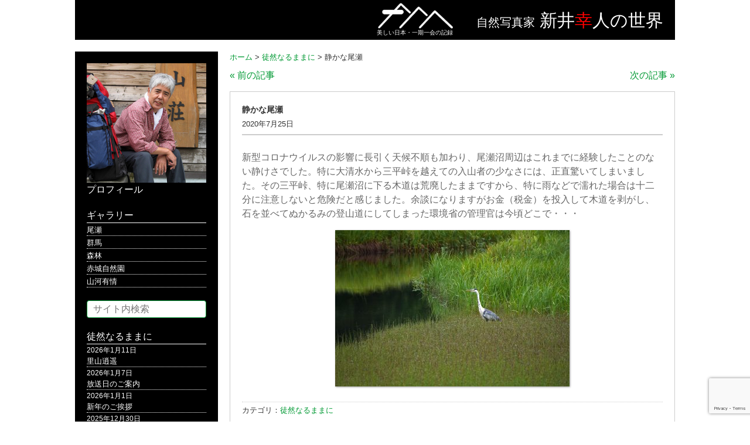

--- FILE ---
content_type: text/html; charset=UTF-8
request_url: http://www.arai-yukihito.com/letter/4965
body_size: 44411
content:
<!DOCTYPE HTML>
<html lang="ja">
<head>
<meta charset="utf-8">
<title>
静かな尾瀬 | 自然写真家 新井幸人の世界へ</title>
<meta name="description" content="美しい日本・一期一会の記録" >
<meta name="keywords" content="新井幸人,群馬,尾瀬,裏磐梯,鳥海山,日本海,自然写真,風景写真,自然写真家,風景写真家,ドローン,マルチコプター,空撮,タイムラプス" >
<meta name="robots" content="all">
<!--<meta name="viewport" content="width=device-width,initial-scale=1.0">-->
<link rel="stylesheet" media="all" href="http://www.arai-yukihito.com/wp-content/themes/arai-yukihito/style.css" >
<link rel="stylesheet" href="http://www.arai-yukihito.com/wp-content/themes/arai-yukihito/js/bxslider/jquery.bxslider.css" />
<link rel="shortcut icon" href="http://www.arai-yukihito.com/wp-content/themes/arai-yukihito/favicon.ico">
<link rel="apple-touch-icon" href="http://www.arai-yukihito.com/wp-content/themes/arai-yukihito/favicon.ico">
<link rel="icon" type="image/vnd.microsoft.icon" href="http://www.arai-yukihito.com/wp-content/themes/arai-yukihito/favicon.ico">
<meta name='robots' content='max-image-preview:large' />
<link rel='dns-prefetch' href='//ajax.googleapis.com' />
<link rel="alternate" title="oEmbed (JSON)" type="application/json+oembed" href="http://www.arai-yukihito.com/wp-json/oembed/1.0/embed?url=http%3A%2F%2Fwww.arai-yukihito.com%2Fletter%2F4965" />
<link rel="alternate" title="oEmbed (XML)" type="text/xml+oembed" href="http://www.arai-yukihito.com/wp-json/oembed/1.0/embed?url=http%3A%2F%2Fwww.arai-yukihito.com%2Fletter%2F4965&#038;format=xml" />
<style id='wp-img-auto-sizes-contain-inline-css' type='text/css'>
img:is([sizes=auto i],[sizes^="auto," i]){contain-intrinsic-size:3000px 1500px}
/*# sourceURL=wp-img-auto-sizes-contain-inline-css */
</style>
<style id='wp-emoji-styles-inline-css' type='text/css'>

	img.wp-smiley, img.emoji {
		display: inline !important;
		border: none !important;
		box-shadow: none !important;
		height: 1em !important;
		width: 1em !important;
		margin: 0 0.07em !important;
		vertical-align: -0.1em !important;
		background: none !important;
		padding: 0 !important;
	}
/*# sourceURL=wp-emoji-styles-inline-css */
</style>
<style id='wp-block-library-inline-css' type='text/css'>
:root{--wp-block-synced-color:#7a00df;--wp-block-synced-color--rgb:122,0,223;--wp-bound-block-color:var(--wp-block-synced-color);--wp-editor-canvas-background:#ddd;--wp-admin-theme-color:#007cba;--wp-admin-theme-color--rgb:0,124,186;--wp-admin-theme-color-darker-10:#006ba1;--wp-admin-theme-color-darker-10--rgb:0,107,160.5;--wp-admin-theme-color-darker-20:#005a87;--wp-admin-theme-color-darker-20--rgb:0,90,135;--wp-admin-border-width-focus:2px}@media (min-resolution:192dpi){:root{--wp-admin-border-width-focus:1.5px}}.wp-element-button{cursor:pointer}:root .has-very-light-gray-background-color{background-color:#eee}:root .has-very-dark-gray-background-color{background-color:#313131}:root .has-very-light-gray-color{color:#eee}:root .has-very-dark-gray-color{color:#313131}:root .has-vivid-green-cyan-to-vivid-cyan-blue-gradient-background{background:linear-gradient(135deg,#00d084,#0693e3)}:root .has-purple-crush-gradient-background{background:linear-gradient(135deg,#34e2e4,#4721fb 50%,#ab1dfe)}:root .has-hazy-dawn-gradient-background{background:linear-gradient(135deg,#faaca8,#dad0ec)}:root .has-subdued-olive-gradient-background{background:linear-gradient(135deg,#fafae1,#67a671)}:root .has-atomic-cream-gradient-background{background:linear-gradient(135deg,#fdd79a,#004a59)}:root .has-nightshade-gradient-background{background:linear-gradient(135deg,#330968,#31cdcf)}:root .has-midnight-gradient-background{background:linear-gradient(135deg,#020381,#2874fc)}:root{--wp--preset--font-size--normal:16px;--wp--preset--font-size--huge:42px}.has-regular-font-size{font-size:1em}.has-larger-font-size{font-size:2.625em}.has-normal-font-size{font-size:var(--wp--preset--font-size--normal)}.has-huge-font-size{font-size:var(--wp--preset--font-size--huge)}.has-text-align-center{text-align:center}.has-text-align-left{text-align:left}.has-text-align-right{text-align:right}.has-fit-text{white-space:nowrap!important}#end-resizable-editor-section{display:none}.aligncenter{clear:both}.items-justified-left{justify-content:flex-start}.items-justified-center{justify-content:center}.items-justified-right{justify-content:flex-end}.items-justified-space-between{justify-content:space-between}.screen-reader-text{border:0;clip-path:inset(50%);height:1px;margin:-1px;overflow:hidden;padding:0;position:absolute;width:1px;word-wrap:normal!important}.screen-reader-text:focus{background-color:#ddd;clip-path:none;color:#444;display:block;font-size:1em;height:auto;left:5px;line-height:normal;padding:15px 23px 14px;text-decoration:none;top:5px;width:auto;z-index:100000}html :where(.has-border-color){border-style:solid}html :where([style*=border-top-color]){border-top-style:solid}html :where([style*=border-right-color]){border-right-style:solid}html :where([style*=border-bottom-color]){border-bottom-style:solid}html :where([style*=border-left-color]){border-left-style:solid}html :where([style*=border-width]){border-style:solid}html :where([style*=border-top-width]){border-top-style:solid}html :where([style*=border-right-width]){border-right-style:solid}html :where([style*=border-bottom-width]){border-bottom-style:solid}html :where([style*=border-left-width]){border-left-style:solid}html :where(img[class*=wp-image-]){height:auto;max-width:100%}:where(figure){margin:0 0 1em}html :where(.is-position-sticky){--wp-admin--admin-bar--position-offset:var(--wp-admin--admin-bar--height,0px)}@media screen and (max-width:600px){html :where(.is-position-sticky){--wp-admin--admin-bar--position-offset:0px}}

/*# sourceURL=wp-block-library-inline-css */
</style><style id='global-styles-inline-css' type='text/css'>
:root{--wp--preset--aspect-ratio--square: 1;--wp--preset--aspect-ratio--4-3: 4/3;--wp--preset--aspect-ratio--3-4: 3/4;--wp--preset--aspect-ratio--3-2: 3/2;--wp--preset--aspect-ratio--2-3: 2/3;--wp--preset--aspect-ratio--16-9: 16/9;--wp--preset--aspect-ratio--9-16: 9/16;--wp--preset--color--black: #000000;--wp--preset--color--cyan-bluish-gray: #abb8c3;--wp--preset--color--white: #ffffff;--wp--preset--color--pale-pink: #f78da7;--wp--preset--color--vivid-red: #cf2e2e;--wp--preset--color--luminous-vivid-orange: #ff6900;--wp--preset--color--luminous-vivid-amber: #fcb900;--wp--preset--color--light-green-cyan: #7bdcb5;--wp--preset--color--vivid-green-cyan: #00d084;--wp--preset--color--pale-cyan-blue: #8ed1fc;--wp--preset--color--vivid-cyan-blue: #0693e3;--wp--preset--color--vivid-purple: #9b51e0;--wp--preset--gradient--vivid-cyan-blue-to-vivid-purple: linear-gradient(135deg,rgb(6,147,227) 0%,rgb(155,81,224) 100%);--wp--preset--gradient--light-green-cyan-to-vivid-green-cyan: linear-gradient(135deg,rgb(122,220,180) 0%,rgb(0,208,130) 100%);--wp--preset--gradient--luminous-vivid-amber-to-luminous-vivid-orange: linear-gradient(135deg,rgb(252,185,0) 0%,rgb(255,105,0) 100%);--wp--preset--gradient--luminous-vivid-orange-to-vivid-red: linear-gradient(135deg,rgb(255,105,0) 0%,rgb(207,46,46) 100%);--wp--preset--gradient--very-light-gray-to-cyan-bluish-gray: linear-gradient(135deg,rgb(238,238,238) 0%,rgb(169,184,195) 100%);--wp--preset--gradient--cool-to-warm-spectrum: linear-gradient(135deg,rgb(74,234,220) 0%,rgb(151,120,209) 20%,rgb(207,42,186) 40%,rgb(238,44,130) 60%,rgb(251,105,98) 80%,rgb(254,248,76) 100%);--wp--preset--gradient--blush-light-purple: linear-gradient(135deg,rgb(255,206,236) 0%,rgb(152,150,240) 100%);--wp--preset--gradient--blush-bordeaux: linear-gradient(135deg,rgb(254,205,165) 0%,rgb(254,45,45) 50%,rgb(107,0,62) 100%);--wp--preset--gradient--luminous-dusk: linear-gradient(135deg,rgb(255,203,112) 0%,rgb(199,81,192) 50%,rgb(65,88,208) 100%);--wp--preset--gradient--pale-ocean: linear-gradient(135deg,rgb(255,245,203) 0%,rgb(182,227,212) 50%,rgb(51,167,181) 100%);--wp--preset--gradient--electric-grass: linear-gradient(135deg,rgb(202,248,128) 0%,rgb(113,206,126) 100%);--wp--preset--gradient--midnight: linear-gradient(135deg,rgb(2,3,129) 0%,rgb(40,116,252) 100%);--wp--preset--font-size--small: 13px;--wp--preset--font-size--medium: 20px;--wp--preset--font-size--large: 36px;--wp--preset--font-size--x-large: 42px;--wp--preset--spacing--20: 0.44rem;--wp--preset--spacing--30: 0.67rem;--wp--preset--spacing--40: 1rem;--wp--preset--spacing--50: 1.5rem;--wp--preset--spacing--60: 2.25rem;--wp--preset--spacing--70: 3.38rem;--wp--preset--spacing--80: 5.06rem;--wp--preset--shadow--natural: 6px 6px 9px rgba(0, 0, 0, 0.2);--wp--preset--shadow--deep: 12px 12px 50px rgba(0, 0, 0, 0.4);--wp--preset--shadow--sharp: 6px 6px 0px rgba(0, 0, 0, 0.2);--wp--preset--shadow--outlined: 6px 6px 0px -3px rgb(255, 255, 255), 6px 6px rgb(0, 0, 0);--wp--preset--shadow--crisp: 6px 6px 0px rgb(0, 0, 0);}:where(.is-layout-flex){gap: 0.5em;}:where(.is-layout-grid){gap: 0.5em;}body .is-layout-flex{display: flex;}.is-layout-flex{flex-wrap: wrap;align-items: center;}.is-layout-flex > :is(*, div){margin: 0;}body .is-layout-grid{display: grid;}.is-layout-grid > :is(*, div){margin: 0;}:where(.wp-block-columns.is-layout-flex){gap: 2em;}:where(.wp-block-columns.is-layout-grid){gap: 2em;}:where(.wp-block-post-template.is-layout-flex){gap: 1.25em;}:where(.wp-block-post-template.is-layout-grid){gap: 1.25em;}.has-black-color{color: var(--wp--preset--color--black) !important;}.has-cyan-bluish-gray-color{color: var(--wp--preset--color--cyan-bluish-gray) !important;}.has-white-color{color: var(--wp--preset--color--white) !important;}.has-pale-pink-color{color: var(--wp--preset--color--pale-pink) !important;}.has-vivid-red-color{color: var(--wp--preset--color--vivid-red) !important;}.has-luminous-vivid-orange-color{color: var(--wp--preset--color--luminous-vivid-orange) !important;}.has-luminous-vivid-amber-color{color: var(--wp--preset--color--luminous-vivid-amber) !important;}.has-light-green-cyan-color{color: var(--wp--preset--color--light-green-cyan) !important;}.has-vivid-green-cyan-color{color: var(--wp--preset--color--vivid-green-cyan) !important;}.has-pale-cyan-blue-color{color: var(--wp--preset--color--pale-cyan-blue) !important;}.has-vivid-cyan-blue-color{color: var(--wp--preset--color--vivid-cyan-blue) !important;}.has-vivid-purple-color{color: var(--wp--preset--color--vivid-purple) !important;}.has-black-background-color{background-color: var(--wp--preset--color--black) !important;}.has-cyan-bluish-gray-background-color{background-color: var(--wp--preset--color--cyan-bluish-gray) !important;}.has-white-background-color{background-color: var(--wp--preset--color--white) !important;}.has-pale-pink-background-color{background-color: var(--wp--preset--color--pale-pink) !important;}.has-vivid-red-background-color{background-color: var(--wp--preset--color--vivid-red) !important;}.has-luminous-vivid-orange-background-color{background-color: var(--wp--preset--color--luminous-vivid-orange) !important;}.has-luminous-vivid-amber-background-color{background-color: var(--wp--preset--color--luminous-vivid-amber) !important;}.has-light-green-cyan-background-color{background-color: var(--wp--preset--color--light-green-cyan) !important;}.has-vivid-green-cyan-background-color{background-color: var(--wp--preset--color--vivid-green-cyan) !important;}.has-pale-cyan-blue-background-color{background-color: var(--wp--preset--color--pale-cyan-blue) !important;}.has-vivid-cyan-blue-background-color{background-color: var(--wp--preset--color--vivid-cyan-blue) !important;}.has-vivid-purple-background-color{background-color: var(--wp--preset--color--vivid-purple) !important;}.has-black-border-color{border-color: var(--wp--preset--color--black) !important;}.has-cyan-bluish-gray-border-color{border-color: var(--wp--preset--color--cyan-bluish-gray) !important;}.has-white-border-color{border-color: var(--wp--preset--color--white) !important;}.has-pale-pink-border-color{border-color: var(--wp--preset--color--pale-pink) !important;}.has-vivid-red-border-color{border-color: var(--wp--preset--color--vivid-red) !important;}.has-luminous-vivid-orange-border-color{border-color: var(--wp--preset--color--luminous-vivid-orange) !important;}.has-luminous-vivid-amber-border-color{border-color: var(--wp--preset--color--luminous-vivid-amber) !important;}.has-light-green-cyan-border-color{border-color: var(--wp--preset--color--light-green-cyan) !important;}.has-vivid-green-cyan-border-color{border-color: var(--wp--preset--color--vivid-green-cyan) !important;}.has-pale-cyan-blue-border-color{border-color: var(--wp--preset--color--pale-cyan-blue) !important;}.has-vivid-cyan-blue-border-color{border-color: var(--wp--preset--color--vivid-cyan-blue) !important;}.has-vivid-purple-border-color{border-color: var(--wp--preset--color--vivid-purple) !important;}.has-vivid-cyan-blue-to-vivid-purple-gradient-background{background: var(--wp--preset--gradient--vivid-cyan-blue-to-vivid-purple) !important;}.has-light-green-cyan-to-vivid-green-cyan-gradient-background{background: var(--wp--preset--gradient--light-green-cyan-to-vivid-green-cyan) !important;}.has-luminous-vivid-amber-to-luminous-vivid-orange-gradient-background{background: var(--wp--preset--gradient--luminous-vivid-amber-to-luminous-vivid-orange) !important;}.has-luminous-vivid-orange-to-vivid-red-gradient-background{background: var(--wp--preset--gradient--luminous-vivid-orange-to-vivid-red) !important;}.has-very-light-gray-to-cyan-bluish-gray-gradient-background{background: var(--wp--preset--gradient--very-light-gray-to-cyan-bluish-gray) !important;}.has-cool-to-warm-spectrum-gradient-background{background: var(--wp--preset--gradient--cool-to-warm-spectrum) !important;}.has-blush-light-purple-gradient-background{background: var(--wp--preset--gradient--blush-light-purple) !important;}.has-blush-bordeaux-gradient-background{background: var(--wp--preset--gradient--blush-bordeaux) !important;}.has-luminous-dusk-gradient-background{background: var(--wp--preset--gradient--luminous-dusk) !important;}.has-pale-ocean-gradient-background{background: var(--wp--preset--gradient--pale-ocean) !important;}.has-electric-grass-gradient-background{background: var(--wp--preset--gradient--electric-grass) !important;}.has-midnight-gradient-background{background: var(--wp--preset--gradient--midnight) !important;}.has-small-font-size{font-size: var(--wp--preset--font-size--small) !important;}.has-medium-font-size{font-size: var(--wp--preset--font-size--medium) !important;}.has-large-font-size{font-size: var(--wp--preset--font-size--large) !important;}.has-x-large-font-size{font-size: var(--wp--preset--font-size--x-large) !important;}
/*# sourceURL=global-styles-inline-css */
</style>

<style id='classic-theme-styles-inline-css' type='text/css'>
/*! This file is auto-generated */
.wp-block-button__link{color:#fff;background-color:#32373c;border-radius:9999px;box-shadow:none;text-decoration:none;padding:calc(.667em + 2px) calc(1.333em + 2px);font-size:1.125em}.wp-block-file__button{background:#32373c;color:#fff;text-decoration:none}
/*# sourceURL=/wp-includes/css/classic-themes.min.css */
</style>
<link rel='stylesheet' id='contact-form-7-css' href='http://www.arai-yukihito.com/wp-content/plugins/contact-form-7/includes/css/styles.css?ver=6.1.4' type='text/css' media='all' />
<link rel='stylesheet' id='fancybox-css' href='http://www.arai-yukihito.com/wp-content/plugins/easy-fancybox/fancybox/1.5.4/jquery.fancybox.min.css?ver=6.9' type='text/css' media='screen' />
<script type="text/javascript" src="https://ajax.googleapis.com/ajax/libs/jquery/1.8.1/jquery.min.js?ver=1.8.1" id="jquery-js"></script>
<script type="text/javascript" src="http://www.arai-yukihito.com/wp-content/themes/arai-yukihito/js/bxslider/jquery.bxslider.min.js?ver=6.9" id="bxslider-js"></script>
<script type="text/javascript" src="http://www.arai-yukihito.com/wp-content/themes/arai-yukihito/js/freetile/jquery.freetile.min.js?ver=6.9" id="freetile-js"></script>
<link rel="https://api.w.org/" href="http://www.arai-yukihito.com/wp-json/" /><link rel="alternate" title="JSON" type="application/json" href="http://www.arai-yukihito.com/wp-json/wp/v2/posts/4965" /><link rel="EditURI" type="application/rsd+xml" title="RSD" href="http://www.arai-yukihito.com/xmlrpc.php?rsd" />
<meta name="generator" content="WordPress 6.9" />
<link rel="canonical" href="http://www.arai-yukihito.com/letter/4965" />
<link rel='shortlink' href='http://www.arai-yukihito.com/?p=4965' />
<style data-context="foundation-flickity-css">/*! Flickity v2.0.2
http://flickity.metafizzy.co
---------------------------------------------- */.flickity-enabled{position:relative}.flickity-enabled:focus{outline:0}.flickity-viewport{overflow:hidden;position:relative;height:100%}.flickity-slider{position:absolute;width:100%;height:100%}.flickity-enabled.is-draggable{-webkit-tap-highlight-color:transparent;tap-highlight-color:transparent;-webkit-user-select:none;-moz-user-select:none;-ms-user-select:none;user-select:none}.flickity-enabled.is-draggable .flickity-viewport{cursor:move;cursor:-webkit-grab;cursor:grab}.flickity-enabled.is-draggable .flickity-viewport.is-pointer-down{cursor:-webkit-grabbing;cursor:grabbing}.flickity-prev-next-button{position:absolute;top:50%;width:44px;height:44px;border:none;border-radius:50%;background:#fff;background:hsla(0,0%,100%,.75);cursor:pointer;-webkit-transform:translateY(-50%);transform:translateY(-50%)}.flickity-prev-next-button:hover{background:#fff}.flickity-prev-next-button:focus{outline:0;box-shadow:0 0 0 5px #09f}.flickity-prev-next-button:active{opacity:.6}.flickity-prev-next-button.previous{left:10px}.flickity-prev-next-button.next{right:10px}.flickity-rtl .flickity-prev-next-button.previous{left:auto;right:10px}.flickity-rtl .flickity-prev-next-button.next{right:auto;left:10px}.flickity-prev-next-button:disabled{opacity:.3;cursor:auto}.flickity-prev-next-button svg{position:absolute;left:20%;top:20%;width:60%;height:60%}.flickity-prev-next-button .arrow{fill:#333}.flickity-page-dots{position:absolute;width:100%;bottom:-25px;padding:0;margin:0;list-style:none;text-align:center;line-height:1}.flickity-rtl .flickity-page-dots{direction:rtl}.flickity-page-dots .dot{display:inline-block;width:10px;height:10px;margin:0 8px;background:#333;border-radius:50%;opacity:.25;cursor:pointer}.flickity-page-dots .dot.is-selected{opacity:1}</style><style data-context="foundation-slideout-css">.slideout-menu{position:fixed;left:0;top:0;bottom:0;right:auto;z-index:0;width:256px;overflow-y:auto;-webkit-overflow-scrolling:touch;display:none}.slideout-menu.pushit-right{left:auto;right:0}.slideout-panel{position:relative;z-index:1;will-change:transform}.slideout-open,.slideout-open .slideout-panel,.slideout-open body{overflow:hidden}.slideout-open .slideout-menu{display:block}.pushit{display:none}</style><style>.ios7.web-app-mode.has-fixed header{ background-color: rgba(45,53,63,.88);}</style><!--[if lt IE 9]>
<script src="http://css3-mediaqueries-js.googlecode.com/svn/trunk/css3-mediaqueries.js"></script>
<script src="http://html5shiv.googlecode.com/svn/trunk/html5.js"></script>
<![endif]-->
<script src='https://www.google.com/recaptcha/api.js?render=6LcjmYoUAAAAAB_7JK-qaD7-mFtdM0yr6fMS498S'></script>
<script>
grecaptcha.ready(function() {
grecaptcha.execute('6LcjmYoUAAAAAB_7JK-qaD7-mFtdM0yr6fMS498S', {action: 'action_name'})
.then(function(token) {
// Verify the token on the server.
});
});
</script>
<script type="text/javascript">
$(window).load(function () {
	$('#gallery-menu').fadeIn(1);	
});
$(document).ready(function(){
	$('#gallery-menu').freetile({
		selector: '.item'
	});
});
$(window).load(function () {
	$('.books').fadeIn(1);	
});
$(document).ready(function(){
	$('.books').freetile({
		selector: '.book'
	});
});
</script>
</head>

<!-- Google tag (gtag.js) -->
<script async src="https://www.googletagmanager.com/gtag/js?id=G-6CYSPGYJY4"></script>
<script>
  window.dataLayer = window.dataLayer || [];
  function gtag(){dataLayer.push(arguments);}
  gtag('js', new Date());

  gtag('config', 'G-6CYSPGYJY4');
</script>

<body>



<header class="other">
    <div class="logo">
        <a href="http://www.arai-yukihito.com"><img src="http://www.arai-yukihito.com/wp-content/themes/arai-yukihito/images/logo.png" alt="ロゴ"></a>
        <div class="subtitle">美しい日本・一期一会の記録</div>
    </div>
    <h1 class="title"><span class="katagaki">自然写真家</span>&nbsp;<span class="arai">新井<span class="arai-yuki">幸</span>人の世界</span></h1>
    <div class="cl"></div>
</header>


<div id="contents">

<div id="main" class="single">

	    
<div class="breadcrumbs">
    <span typeof="v:Breadcrumb"><a rel="v:url" property="v:title" title="ホームへ" href="http://www.arai-yukihito.com" class="home">ホーム</a></span> &gt; <span typeof="v:Breadcrumb"><a rel="v:url" property="v:title" title="徒然なるままにアーカイブへ" href="http://www.arai-yukihito.com/category/letter" class="taxonomy category">徒然なるままに</a></span> &gt; <span typeof="v:Breadcrumb"><span property="v:title">静かな尾瀬</span></span></div>


<div class="inner">

        
	
	    <div class="single-nav top">
		        <div class="left"><a href="http://www.arai-yukihito.com/info/4963" rel="prev">&laquo;&nbsp;前の記事</a></div>
        <div class="right"><a href="http://www.arai-yukihito.com/letter/4967" rel="next">次の記事&nbsp;&raquo;</a></div>
		            <div class="cl"></div>
    </div>
    
    <div class="posts">
                <div class="post">
            <div class="header">
                <div class="title">
					                    <h3 class="text">静かな尾瀬</h3>
                                        <div class="date">2020年7月25日</div>
                </div>
            </div>
            <div class="body">
                <div class="content">
					<p>新型コロナウイルスの影響に長引く天候不順も加わり、尾瀬沼周辺はこれまでに経験したことのない静けさでした。特に大清水から三平峠を越えての入山者の少なさには、正直驚いてしまいました。その三平峠、特に尾瀬沼に下る木道は荒廃したままですから、特に雨などで濡れた場合は十二分に注意しないと危険だと感じました。余談になりますがお金（税金）を投入して木道を剥がし、石を並べてぬかるみの登山道にしてしまった環境省の管理官は今頃どこで・・・</p>
<p><a href="http://www.arai-yukihito.com/wp-content/uploads/2020/07/04-3.jpg"><img loading="lazy" decoding="async" class="aligncenter wp-image-4966 size-medium" src="http://www.arai-yukihito.com/wp-content/uploads/2020/07/04-3-400x267.jpg" alt="" width="400" height="267" srcset="http://www.arai-yukihito.com/wp-content/uploads/2020/07/04-3-400x267.jpg 400w, http://www.arai-yukihito.com/wp-content/uploads/2020/07/04-3-768x513.jpg 768w, http://www.arai-yukihito.com/wp-content/uploads/2020/07/04-3.jpg 800w" sizes="auto, (max-width: 400px) 100vw, 400px" /></a></p>
                </div>
                <div class="meta">
					カテゴリ：<a href="http://www.arai-yukihito.com/category/letter" rel="category tag">徒然なるままに</a>                </div>
            </div>
        </div>
            </div>

	    <div class="single-nav bottom">
		        <div class="left"><a href="http://www.arai-yukihito.com/info/4963" rel="prev">&laquo;&nbsp;前の記事</a></div>
        <div class="right"><a href="http://www.arai-yukihito.com/letter/4967" rel="next">次の記事&nbsp;&raquo;</a></div>
		            <div class="cl"></div>
    </div>

	

</div>

<div class="goto-top"><a href="http://www.arai-yukihito.com">&laquo;&nbsp;トップページへ戻る</a></div>

</div>


<div id="sub">

	    <div class="profile">
        <a href="http://www.arai-yukihito.com/profile"><img src="http://www.arai-yukihito.com/wp-content/themes/arai-yukihito/images/profile.jpg" title="プロフィール画像"></a><br>
        <a href="http://www.arai-yukihito.com/profile">プロフィール</a>
    </div>
    
    <div class="sec gallery">
		        <div class="sec-title"><a href="http://www.arai-yukihito.com/gallery">ギャラリー</a></div>
        <div>
                        <div class="list">
                <div class="title"><p><a href="http://www.arai-yukihito.com/gallery/oze">尾瀬</a></p></div>
            </div>
                        <div class="list">
                <div class="title"><p><a href="http://www.arai-yukihito.com/gallery/gunma">群馬</a></p></div>
            </div>
                        <div class="list">
                <div class="title"><p><a href="http://www.arai-yukihito.com/gallery/mori">森林</a></p></div>
            </div>
                        <div class="list">
                <div class="title"><p><a href="http://www.arai-yukihito.com/gallery/akagi-sizenen">赤城自然園</a></p></div>
            </div>
                        <div class="list">
                <div class="title"><p><a href="http://www.arai-yukihito.com/gallery/sanga-ujyo">山河有情</a></p></div>
            </div>
                    </div>
    </div>

    <div class="sec search">
        <form method="get" action="http://www.arai-yukihito.com">
            <input type="text" class="search-txt" name="s" placeholder="サイト内検索">
        </form>
    </div>

	    <div class="sec update">
        <div class="sec-title"><a href="http://www.arai-yukihito.com/category/letter">徒然なるままに</a></div>
        <div>
                        <div class="list">
                <div class="date">2026年1月11日</div>
                <div class="title"><p><a href="http://www.arai-yukihito.com/letter/8812">里山逍遥</a></p></div>
            </div>
                        <div class="list">
                <div class="date">2026年1月7日</div>
                <div class="title"><p><a href="http://www.arai-yukihito.com/letter/8809">放送日のご案内</a></p></div>
            </div>
                        <div class="list">
                <div class="date">2026年1月1日</div>
                <div class="title"><p><a href="http://www.arai-yukihito.com/letter/8803">新年のご挨拶</a></p></div>
            </div>
                        <div class="list">
                <div class="date">2025年12月30日</div>
                <div class="title"><p><a href="http://www.arai-yukihito.com/letter/8802">夏点描・尾瀬</a></p></div>
            </div>
                        <div class="list">
                <div class="date">2025年12月23日</div>
                <div class="title"><p><a href="http://www.arai-yukihito.com/letter/8801">ヤマドリゼンマイが誘う・夏</a></p></div>
            </div>
                    </div>
    </div>
	    <div class="sec update">
        <div class="sec-title"><a href="http://www.arai-yukihito.com/category/info">お知らせ</a></div>
        <div>
                        <div class="list">
                <div class="date">2025年12月4日</div>
                <div class="title"><p><a href="http://www.arai-yukihito.com/info/8789">番組のご案内</a></p></div>
            </div>
                        <div class="list">
                <div class="date">2025年11月9日</div>
                <div class="title"><p><a href="http://www.arai-yukihito.com/info/8779">テレビ放送のご案内</a></p></div>
            </div>
                        <div class="list">
                <div class="date">2025年10月31日</div>
                <div class="title"><p><a href="http://www.arai-yukihito.com/info/8771">放送日時の変更</a></p></div>
            </div>
                        <div class="list">
                <div class="date">2025年10月15日</div>
                <div class="title"><p><a href="http://www.arai-yukihito.com/info/8759">番組のご案内</a></p></div>
            </div>
                        <div class="list">
                <div class="date">2025年3月22日</div>
                <div class="title"><p><a href="http://www.arai-yukihito.com/info/8596">番組のお知らせ</a></p></div>
            </div>
                    </div>
    </div>
	   
    <div class="sec menu">
        <div class="sec-title"><a href="http://www.arai-yukihito.com/footage">映像素材タグ</a></div>
        <div>
					</div>
    </div>
    
    <div class="sec menu">
        <ul>
            <li><a href="http://www.arai-yukihito.com/links">リンク集</a></li>
            <li><a href="http://www.arai-yukihito.com/sitemap">サイトマップ</a></li>
            <li><a href="http://www.arai-yukihito.com/contact">お問い合わせ</a></li>
        </ul>
    </div>

    <div class="cl"></div>
</div>

    <div class="cl"></div>
</div><!-- #contents -->

<script>
// for test
$(function(){
	var elementRss = '.rssFeed'; // page.php
	var urlFeed = 'http://www.arai-yukihito.com/feed';
	var showCount = 5;
	var aryFeed = [];
	$(elementRss).html('Now loading...');
	$.when(tmLoadWpRssFeed(aryFeed, urlFeed)).done(function(){
		var strFeed = '';
		var rssTitle = '';
		var rssDate = '';
		var rssDescription = '';
		var rssLink = '';
		var rssImg = '';
		for (var i = 0; i < Object.keys(aryFeed).length; i++) {
			if (i >= showCount) { break; }
			rssTitle = aryFeed[i]['title'];
			rssDate = aryFeed[i]['date'];
			rssDescription = aryFeed[i]['description'];
			rssLink = aryFeed[i]['link'];
			rssImg = aryFeed[i]['img'];
			// --------------------------------------------------
			// フォーマットを変更する場合は以下を修正
			// --------------------------------------------------
			strFeed += '<a href="' + rssLink + '" title="' + rssTitle + '">';
				strFeed += '<div class="feed">';
					strFeed += '<div class="content"><div class="thum"><img src="' + rssImg + '"></div></div>';
					strFeed += '<div class="title"><p>' + rssTitle + '</p></div>';
					strFeed += '<div class="date">' + rssDate + '</div>';
				strFeed += '</div>';
			strFeed += '</a>';
			// ----------------------------------------
		}
		$(elementRss).html(strFeed);
	});
});
	
// Loding wordPress RSS feed
function tmLoadWpRssFeed(aryFeed, urlFeed) {
	return $.ajax({
		url: urlFeed,
		cache : false,
		type: 'get',
		dataType: 'xml',
		timeout: 5000,
	}).then(
	function (xml) {
		var cnt = 0;
		var aryXml = [];
		var nodeName = '';
		$(xml).find('item').each(function() {
			aryXml[cnt] = {};
			$(this).children().each(function() {
				nodeName = $(this)[0].nodeName;
				aryXml[cnt][nodeName] = {};
				var attributes = $(this)[0].attributes;
				for (var i in attributes) {
					aryXml[cnt][nodeName][attributes[i].name] = attributes[i].value;
				}
				aryXml[cnt][nodeName]['text'] = $(this).text();
				if ($(this)[0].tagName == "content:encoded") {
					aryXml[cnt]['content'] = $(this).text();
				}
			});
			cnt++;
		});
		var ary = {};
		var aryImg = {};
		for (var i in aryXml) {
			ary = {};
			ary['date'] = _formatDate(aryXml[i].pubDate.text, 'YYYY/MM/DD');
			ary['link'] = aryXml[i].link.text;
			ary['title'] =  aryXml[i].title.text;
			ary['description'] =  aryXml[i].description.text;
			ary['content'] = aryXml[i].content;
			aryImg = ary['content'].match(/(http:){1}[\S_-]+\.(?:jpg|gif|png)/);
			//aryImg = ary['content'].match(/(https:){1}[\S_-]+\.(?:jpg|gif|png)/); // ←SSLサイトの場合
			if (aryImg === null) {
				ary['img'] = '';
			} else {
				ary['img'] = aryImg[0];
			}
			aryFeed.push(ary);
		}
	},
	function (xml) {
		//  ajax fail
	});
	function _formatDate(date, format) {
		var objDate = new Date(date);
		format = format.replace(/YYYY/g, objDate.getFullYear());
		format = format.replace(/MM/g, _padZero((objDate.getMonth() + 1), 2));
		format = format.replace(/DD/g, _padZero(objDate.getDate(), 2));
		function _padZero(_num, _cnt) {
			return ((Array((_cnt * 1) + 1).join('0')) + _num).slice(-_cnt);
		}
		return format;
	}
}
</script>

<script>
  (function(i,s,o,g,r,a,m){i['GoogleAnalyticsObject']=r;i[r]=i[r]||function(){
  (i[r].q=i[r].q||[]).push(arguments)},i[r].l=1*new Date();a=s.createElement(o),
  m=s.getElementsByTagName(o)[0];a.async=1;a.src=g;m.parentNode.insertBefore(a,m)
  })(window,document,'script','//www.google-analytics.com/analytics.js','ga');
  ga('create', 'UA-67904227-1', 'auto');
  ga('send', 'pageview');
</script>

<footer>
    <div id="footer-inner">
        <nav class="menu">
            <ul>
                <li><a href="http://www.arai-yukihito.com">ホーム</a></li>
                <li><a href="http://www.arai-yukihito.com/profile">プロフィール</a></li>
                <li><a href="http://www.arai-yukihito.com/gallery">ギャラリー</a></li>
                <li><a href="http://www.arai-yukihito.com/category/letter">徒然なるままに</a></li>
                <li><a href="http://www.arai-yukihito.com/category/info">お知らせ</a></li>
                <li><a href="http://www.arai-yukihito.com/links">リンク集</a></li>
                <li><a href="http://www.arai-yukihito.com/sitemap">サイトマップ</a></li>
                <li><a href="http://www.arai-yukihito.com/contact">お問い合わせ</a></li>
                <div class="cl"></div>
            </ul>
        </nav>
        <div class="title">
            <h1><span class="katagaki">自然写真家</span>&nbsp;<span class="arai">新井<span class="arai-yuki">幸</span>人の世界へ</span></h1>
            <div class="notes">当サイト内の画像・テキストに関するあらゆる権利はすべて新井幸人に帰属します。無断での利用・転用・転載等はお控えください。</div>
            <div class="copyright">Copyright 2026&nbsp;ARAI Yukihito, All rights reserved.</div>
        </div>
        <div class="logo">
            <a href="http://www.arai-yukihito.com"><img src="http://www.arai-yukihito.com/wp-content/themes/arai-yukihito/images/logo.png" alt="ロゴ"></a>
            <div class="subtitle">美しい日本・一期一会の記録</div>
        </div>
        <div class="cl"></div>
    </div>
</footer>

<script type="speculationrules">
{"prefetch":[{"source":"document","where":{"and":[{"href_matches":"/*"},{"not":{"href_matches":["/wp-*.php","/wp-admin/*","/wp-content/uploads/*","/wp-content/*","/wp-content/plugins/*","/wp-content/themes/arai-yukihito/*","/*\\?(.+)"]}},{"not":{"selector_matches":"a[rel~=\"nofollow\"]"}},{"not":{"selector_matches":".no-prefetch, .no-prefetch a"}}]},"eagerness":"conservative"}]}
</script>
<!-- Powered by WPtouch: 4.3.62 --><script type="text/javascript" src="http://www.arai-yukihito.com/wp-includes/js/dist/hooks.min.js?ver=dd5603f07f9220ed27f1" id="wp-hooks-js"></script>
<script type="text/javascript" src="http://www.arai-yukihito.com/wp-includes/js/dist/i18n.min.js?ver=c26c3dc7bed366793375" id="wp-i18n-js"></script>
<script type="text/javascript" id="wp-i18n-js-after">
/* <![CDATA[ */
wp.i18n.setLocaleData( { 'text direction\u0004ltr': [ 'ltr' ] } );
//# sourceURL=wp-i18n-js-after
/* ]]> */
</script>
<script type="text/javascript" src="http://www.arai-yukihito.com/wp-content/plugins/contact-form-7/includes/swv/js/index.js?ver=6.1.4" id="swv-js"></script>
<script type="text/javascript" id="contact-form-7-js-translations">
/* <![CDATA[ */
( function( domain, translations ) {
	var localeData = translations.locale_data[ domain ] || translations.locale_data.messages;
	localeData[""].domain = domain;
	wp.i18n.setLocaleData( localeData, domain );
} )( "contact-form-7", {"translation-revision-date":"2025-11-30 08:12:23+0000","generator":"GlotPress\/4.0.3","domain":"messages","locale_data":{"messages":{"":{"domain":"messages","plural-forms":"nplurals=1; plural=0;","lang":"ja_JP"},"This contact form is placed in the wrong place.":["\u3053\u306e\u30b3\u30f3\u30bf\u30af\u30c8\u30d5\u30a9\u30fc\u30e0\u306f\u9593\u9055\u3063\u305f\u4f4d\u7f6e\u306b\u7f6e\u304b\u308c\u3066\u3044\u307e\u3059\u3002"],"Error:":["\u30a8\u30e9\u30fc:"]}},"comment":{"reference":"includes\/js\/index.js"}} );
//# sourceURL=contact-form-7-js-translations
/* ]]> */
</script>
<script type="text/javascript" id="contact-form-7-js-before">
/* <![CDATA[ */
var wpcf7 = {
    "api": {
        "root": "http:\/\/www.arai-yukihito.com\/wp-json\/",
        "namespace": "contact-form-7\/v1"
    }
};
//# sourceURL=contact-form-7-js-before
/* ]]> */
</script>
<script type="text/javascript" src="http://www.arai-yukihito.com/wp-content/plugins/contact-form-7/includes/js/index.js?ver=6.1.4" id="contact-form-7-js"></script>
<script type="text/javascript" src="http://www.arai-yukihito.com/wp-content/plugins/easy-fancybox/vendor/purify.min.js?ver=6.9" id="fancybox-purify-js"></script>
<script type="text/javascript" id="jquery-fancybox-js-extra">
/* <![CDATA[ */
var efb_i18n = {"close":"Close","next":"Next","prev":"Previous","startSlideshow":"Start slideshow","toggleSize":"Toggle size"};
//# sourceURL=jquery-fancybox-js-extra
/* ]]> */
</script>
<script type="text/javascript" src="http://www.arai-yukihito.com/wp-content/plugins/easy-fancybox/fancybox/1.5.4/jquery.fancybox.min.js?ver=6.9" id="jquery-fancybox-js"></script>
<script type="text/javascript" id="jquery-fancybox-js-after">
/* <![CDATA[ */
var fb_timeout, fb_opts={'autoScale':true,'showCloseButton':true,'margin':20,'pixelRatio':'false','centerOnScroll':true,'enableEscapeButton':true,'overlayShow':true,'hideOnOverlayClick':true,'minVpHeight':320,'disableCoreLightbox':'true','enableBlockControls':'true','fancybox_openBlockControls':'true' };
if(typeof easy_fancybox_handler==='undefined'){
var easy_fancybox_handler=function(){
jQuery([".nolightbox","a.wp-block-file__button","a.pin-it-button","a[href*='pinterest.com\/pin\/create']","a[href*='facebook.com\/share']","a[href*='twitter.com\/share']"].join(',')).addClass('nofancybox');
jQuery('a.fancybox-close').on('click',function(e){e.preventDefault();jQuery.fancybox.close()});
/* IMG */
						var unlinkedImageBlocks=jQuery(".wp-block-image > img:not(.nofancybox,figure.nofancybox>img)");
						unlinkedImageBlocks.wrap(function() {
							var href = jQuery( this ).attr( "src" );
							return "<a href='" + href + "'></a>";
						});
var fb_IMG_select=jQuery('a[href*=".jpg" i]:not(.nofancybox,li.nofancybox>a,figure.nofancybox>a),area[href*=".jpg" i]:not(.nofancybox),a[href*=".jpeg" i]:not(.nofancybox,li.nofancybox>a,figure.nofancybox>a),area[href*=".jpeg" i]:not(.nofancybox),a[href*=".png" i]:not(.nofancybox,li.nofancybox>a,figure.nofancybox>a),area[href*=".png" i]:not(.nofancybox)');
fb_IMG_select.addClass('fancybox image');
var fb_IMG_sections=jQuery('.gallery,.wp-block-gallery,.tiled-gallery,.wp-block-jetpack-tiled-gallery,.ngg-galleryoverview,.ngg-imagebrowser,.nextgen_pro_blog_gallery,.nextgen_pro_film,.nextgen_pro_horizontal_filmstrip,.ngg-pro-masonry-wrapper,.ngg-pro-mosaic-container,.nextgen_pro_sidescroll,.nextgen_pro_slideshow,.nextgen_pro_thumbnail_grid,.tiled-gallery');
fb_IMG_sections.each(function(){jQuery(this).find(fb_IMG_select).attr('rel','gallery-'+fb_IMG_sections.index(this));});
jQuery('a.fancybox,area.fancybox,.fancybox>a').each(function(){jQuery(this).fancybox(jQuery.extend(true,{},fb_opts,{'transition':'elastic','transitionIn':'elastic','easingIn':'easeOutBack','transitionOut':'elastic','easingOut':'easeInBack','opacity':false,'hideOnContentClick':false,'titleShow':true,'titleFromAlt':true,'showNavArrows':true,'enableKeyboardNav':true,'cyclic':false,'mouseWheel':'true'}))});
};};
jQuery(easy_fancybox_handler);jQuery(document).on('post-load',easy_fancybox_handler);

//# sourceURL=jquery-fancybox-js-after
/* ]]> */
</script>
<script type="text/javascript" src="http://www.arai-yukihito.com/wp-content/plugins/easy-fancybox/vendor/jquery.easing.min.js?ver=1.4.1" id="jquery-easing-js"></script>
<script type="text/javascript" src="http://www.arai-yukihito.com/wp-content/plugins/easy-fancybox/vendor/jquery.mousewheel.min.js?ver=3.1.13" id="jquery-mousewheel-js"></script>
<script type="text/javascript" src="https://www.google.com/recaptcha/api.js?render=6LcjmYoUAAAAAB_7JK-qaD7-mFtdM0yr6fMS498S&amp;ver=3.0" id="google-recaptcha-js"></script>
<script type="text/javascript" src="http://www.arai-yukihito.com/wp-includes/js/dist/vendor/wp-polyfill.min.js?ver=3.15.0" id="wp-polyfill-js"></script>
<script type="text/javascript" id="wpcf7-recaptcha-js-before">
/* <![CDATA[ */
var wpcf7_recaptcha = {
    "sitekey": "6LcjmYoUAAAAAB_7JK-qaD7-mFtdM0yr6fMS498S",
    "actions": {
        "homepage": "homepage",
        "contactform": "contactform"
    }
};
//# sourceURL=wpcf7-recaptcha-js-before
/* ]]> */
</script>
<script type="text/javascript" src="http://www.arai-yukihito.com/wp-content/plugins/contact-form-7/modules/recaptcha/index.js?ver=6.1.4" id="wpcf7-recaptcha-js"></script>
<script id="wp-emoji-settings" type="application/json">
{"baseUrl":"https://s.w.org/images/core/emoji/17.0.2/72x72/","ext":".png","svgUrl":"https://s.w.org/images/core/emoji/17.0.2/svg/","svgExt":".svg","source":{"concatemoji":"http://www.arai-yukihito.com/wp-includes/js/wp-emoji-release.min.js?ver=6.9"}}
</script>
<script type="module">
/* <![CDATA[ */
/*! This file is auto-generated */
const a=JSON.parse(document.getElementById("wp-emoji-settings").textContent),o=(window._wpemojiSettings=a,"wpEmojiSettingsSupports"),s=["flag","emoji"];function i(e){try{var t={supportTests:e,timestamp:(new Date).valueOf()};sessionStorage.setItem(o,JSON.stringify(t))}catch(e){}}function c(e,t,n){e.clearRect(0,0,e.canvas.width,e.canvas.height),e.fillText(t,0,0);t=new Uint32Array(e.getImageData(0,0,e.canvas.width,e.canvas.height).data);e.clearRect(0,0,e.canvas.width,e.canvas.height),e.fillText(n,0,0);const a=new Uint32Array(e.getImageData(0,0,e.canvas.width,e.canvas.height).data);return t.every((e,t)=>e===a[t])}function p(e,t){e.clearRect(0,0,e.canvas.width,e.canvas.height),e.fillText(t,0,0);var n=e.getImageData(16,16,1,1);for(let e=0;e<n.data.length;e++)if(0!==n.data[e])return!1;return!0}function u(e,t,n,a){switch(t){case"flag":return n(e,"\ud83c\udff3\ufe0f\u200d\u26a7\ufe0f","\ud83c\udff3\ufe0f\u200b\u26a7\ufe0f")?!1:!n(e,"\ud83c\udde8\ud83c\uddf6","\ud83c\udde8\u200b\ud83c\uddf6")&&!n(e,"\ud83c\udff4\udb40\udc67\udb40\udc62\udb40\udc65\udb40\udc6e\udb40\udc67\udb40\udc7f","\ud83c\udff4\u200b\udb40\udc67\u200b\udb40\udc62\u200b\udb40\udc65\u200b\udb40\udc6e\u200b\udb40\udc67\u200b\udb40\udc7f");case"emoji":return!a(e,"\ud83e\u1fac8")}return!1}function f(e,t,n,a){let r;const o=(r="undefined"!=typeof WorkerGlobalScope&&self instanceof WorkerGlobalScope?new OffscreenCanvas(300,150):document.createElement("canvas")).getContext("2d",{willReadFrequently:!0}),s=(o.textBaseline="top",o.font="600 32px Arial",{});return e.forEach(e=>{s[e]=t(o,e,n,a)}),s}function r(e){var t=document.createElement("script");t.src=e,t.defer=!0,document.head.appendChild(t)}a.supports={everything:!0,everythingExceptFlag:!0},new Promise(t=>{let n=function(){try{var e=JSON.parse(sessionStorage.getItem(o));if("object"==typeof e&&"number"==typeof e.timestamp&&(new Date).valueOf()<e.timestamp+604800&&"object"==typeof e.supportTests)return e.supportTests}catch(e){}return null}();if(!n){if("undefined"!=typeof Worker&&"undefined"!=typeof OffscreenCanvas&&"undefined"!=typeof URL&&URL.createObjectURL&&"undefined"!=typeof Blob)try{var e="postMessage("+f.toString()+"("+[JSON.stringify(s),u.toString(),c.toString(),p.toString()].join(",")+"));",a=new Blob([e],{type:"text/javascript"});const r=new Worker(URL.createObjectURL(a),{name:"wpTestEmojiSupports"});return void(r.onmessage=e=>{i(n=e.data),r.terminate(),t(n)})}catch(e){}i(n=f(s,u,c,p))}t(n)}).then(e=>{for(const n in e)a.supports[n]=e[n],a.supports.everything=a.supports.everything&&a.supports[n],"flag"!==n&&(a.supports.everythingExceptFlag=a.supports.everythingExceptFlag&&a.supports[n]);var t;a.supports.everythingExceptFlag=a.supports.everythingExceptFlag&&!a.supports.flag,a.supports.everything||((t=a.source||{}).concatemoji?r(t.concatemoji):t.wpemoji&&t.twemoji&&(r(t.twemoji),r(t.wpemoji)))});
//# sourceURL=http://www.arai-yukihito.com/wp-includes/js/wp-emoji-loader.min.js
/* ]]> */
</script>

</body>

</html>

--- FILE ---
content_type: text/html; charset=utf-8
request_url: https://www.google.com/recaptcha/api2/anchor?ar=1&k=6LcjmYoUAAAAAB_7JK-qaD7-mFtdM0yr6fMS498S&co=aHR0cDovL3d3dy5hcmFpLXl1a2loaXRvLmNvbTo4MA..&hl=en&v=PoyoqOPhxBO7pBk68S4YbpHZ&size=invisible&anchor-ms=20000&execute-ms=30000&cb=gjst3pbi7xch
body_size: 48740
content:
<!DOCTYPE HTML><html dir="ltr" lang="en"><head><meta http-equiv="Content-Type" content="text/html; charset=UTF-8">
<meta http-equiv="X-UA-Compatible" content="IE=edge">
<title>reCAPTCHA</title>
<style type="text/css">
/* cyrillic-ext */
@font-face {
  font-family: 'Roboto';
  font-style: normal;
  font-weight: 400;
  font-stretch: 100%;
  src: url(//fonts.gstatic.com/s/roboto/v48/KFO7CnqEu92Fr1ME7kSn66aGLdTylUAMa3GUBHMdazTgWw.woff2) format('woff2');
  unicode-range: U+0460-052F, U+1C80-1C8A, U+20B4, U+2DE0-2DFF, U+A640-A69F, U+FE2E-FE2F;
}
/* cyrillic */
@font-face {
  font-family: 'Roboto';
  font-style: normal;
  font-weight: 400;
  font-stretch: 100%;
  src: url(//fonts.gstatic.com/s/roboto/v48/KFO7CnqEu92Fr1ME7kSn66aGLdTylUAMa3iUBHMdazTgWw.woff2) format('woff2');
  unicode-range: U+0301, U+0400-045F, U+0490-0491, U+04B0-04B1, U+2116;
}
/* greek-ext */
@font-face {
  font-family: 'Roboto';
  font-style: normal;
  font-weight: 400;
  font-stretch: 100%;
  src: url(//fonts.gstatic.com/s/roboto/v48/KFO7CnqEu92Fr1ME7kSn66aGLdTylUAMa3CUBHMdazTgWw.woff2) format('woff2');
  unicode-range: U+1F00-1FFF;
}
/* greek */
@font-face {
  font-family: 'Roboto';
  font-style: normal;
  font-weight: 400;
  font-stretch: 100%;
  src: url(//fonts.gstatic.com/s/roboto/v48/KFO7CnqEu92Fr1ME7kSn66aGLdTylUAMa3-UBHMdazTgWw.woff2) format('woff2');
  unicode-range: U+0370-0377, U+037A-037F, U+0384-038A, U+038C, U+038E-03A1, U+03A3-03FF;
}
/* math */
@font-face {
  font-family: 'Roboto';
  font-style: normal;
  font-weight: 400;
  font-stretch: 100%;
  src: url(//fonts.gstatic.com/s/roboto/v48/KFO7CnqEu92Fr1ME7kSn66aGLdTylUAMawCUBHMdazTgWw.woff2) format('woff2');
  unicode-range: U+0302-0303, U+0305, U+0307-0308, U+0310, U+0312, U+0315, U+031A, U+0326-0327, U+032C, U+032F-0330, U+0332-0333, U+0338, U+033A, U+0346, U+034D, U+0391-03A1, U+03A3-03A9, U+03B1-03C9, U+03D1, U+03D5-03D6, U+03F0-03F1, U+03F4-03F5, U+2016-2017, U+2034-2038, U+203C, U+2040, U+2043, U+2047, U+2050, U+2057, U+205F, U+2070-2071, U+2074-208E, U+2090-209C, U+20D0-20DC, U+20E1, U+20E5-20EF, U+2100-2112, U+2114-2115, U+2117-2121, U+2123-214F, U+2190, U+2192, U+2194-21AE, U+21B0-21E5, U+21F1-21F2, U+21F4-2211, U+2213-2214, U+2216-22FF, U+2308-230B, U+2310, U+2319, U+231C-2321, U+2336-237A, U+237C, U+2395, U+239B-23B7, U+23D0, U+23DC-23E1, U+2474-2475, U+25AF, U+25B3, U+25B7, U+25BD, U+25C1, U+25CA, U+25CC, U+25FB, U+266D-266F, U+27C0-27FF, U+2900-2AFF, U+2B0E-2B11, U+2B30-2B4C, U+2BFE, U+3030, U+FF5B, U+FF5D, U+1D400-1D7FF, U+1EE00-1EEFF;
}
/* symbols */
@font-face {
  font-family: 'Roboto';
  font-style: normal;
  font-weight: 400;
  font-stretch: 100%;
  src: url(//fonts.gstatic.com/s/roboto/v48/KFO7CnqEu92Fr1ME7kSn66aGLdTylUAMaxKUBHMdazTgWw.woff2) format('woff2');
  unicode-range: U+0001-000C, U+000E-001F, U+007F-009F, U+20DD-20E0, U+20E2-20E4, U+2150-218F, U+2190, U+2192, U+2194-2199, U+21AF, U+21E6-21F0, U+21F3, U+2218-2219, U+2299, U+22C4-22C6, U+2300-243F, U+2440-244A, U+2460-24FF, U+25A0-27BF, U+2800-28FF, U+2921-2922, U+2981, U+29BF, U+29EB, U+2B00-2BFF, U+4DC0-4DFF, U+FFF9-FFFB, U+10140-1018E, U+10190-1019C, U+101A0, U+101D0-101FD, U+102E0-102FB, U+10E60-10E7E, U+1D2C0-1D2D3, U+1D2E0-1D37F, U+1F000-1F0FF, U+1F100-1F1AD, U+1F1E6-1F1FF, U+1F30D-1F30F, U+1F315, U+1F31C, U+1F31E, U+1F320-1F32C, U+1F336, U+1F378, U+1F37D, U+1F382, U+1F393-1F39F, U+1F3A7-1F3A8, U+1F3AC-1F3AF, U+1F3C2, U+1F3C4-1F3C6, U+1F3CA-1F3CE, U+1F3D4-1F3E0, U+1F3ED, U+1F3F1-1F3F3, U+1F3F5-1F3F7, U+1F408, U+1F415, U+1F41F, U+1F426, U+1F43F, U+1F441-1F442, U+1F444, U+1F446-1F449, U+1F44C-1F44E, U+1F453, U+1F46A, U+1F47D, U+1F4A3, U+1F4B0, U+1F4B3, U+1F4B9, U+1F4BB, U+1F4BF, U+1F4C8-1F4CB, U+1F4D6, U+1F4DA, U+1F4DF, U+1F4E3-1F4E6, U+1F4EA-1F4ED, U+1F4F7, U+1F4F9-1F4FB, U+1F4FD-1F4FE, U+1F503, U+1F507-1F50B, U+1F50D, U+1F512-1F513, U+1F53E-1F54A, U+1F54F-1F5FA, U+1F610, U+1F650-1F67F, U+1F687, U+1F68D, U+1F691, U+1F694, U+1F698, U+1F6AD, U+1F6B2, U+1F6B9-1F6BA, U+1F6BC, U+1F6C6-1F6CF, U+1F6D3-1F6D7, U+1F6E0-1F6EA, U+1F6F0-1F6F3, U+1F6F7-1F6FC, U+1F700-1F7FF, U+1F800-1F80B, U+1F810-1F847, U+1F850-1F859, U+1F860-1F887, U+1F890-1F8AD, U+1F8B0-1F8BB, U+1F8C0-1F8C1, U+1F900-1F90B, U+1F93B, U+1F946, U+1F984, U+1F996, U+1F9E9, U+1FA00-1FA6F, U+1FA70-1FA7C, U+1FA80-1FA89, U+1FA8F-1FAC6, U+1FACE-1FADC, U+1FADF-1FAE9, U+1FAF0-1FAF8, U+1FB00-1FBFF;
}
/* vietnamese */
@font-face {
  font-family: 'Roboto';
  font-style: normal;
  font-weight: 400;
  font-stretch: 100%;
  src: url(//fonts.gstatic.com/s/roboto/v48/KFO7CnqEu92Fr1ME7kSn66aGLdTylUAMa3OUBHMdazTgWw.woff2) format('woff2');
  unicode-range: U+0102-0103, U+0110-0111, U+0128-0129, U+0168-0169, U+01A0-01A1, U+01AF-01B0, U+0300-0301, U+0303-0304, U+0308-0309, U+0323, U+0329, U+1EA0-1EF9, U+20AB;
}
/* latin-ext */
@font-face {
  font-family: 'Roboto';
  font-style: normal;
  font-weight: 400;
  font-stretch: 100%;
  src: url(//fonts.gstatic.com/s/roboto/v48/KFO7CnqEu92Fr1ME7kSn66aGLdTylUAMa3KUBHMdazTgWw.woff2) format('woff2');
  unicode-range: U+0100-02BA, U+02BD-02C5, U+02C7-02CC, U+02CE-02D7, U+02DD-02FF, U+0304, U+0308, U+0329, U+1D00-1DBF, U+1E00-1E9F, U+1EF2-1EFF, U+2020, U+20A0-20AB, U+20AD-20C0, U+2113, U+2C60-2C7F, U+A720-A7FF;
}
/* latin */
@font-face {
  font-family: 'Roboto';
  font-style: normal;
  font-weight: 400;
  font-stretch: 100%;
  src: url(//fonts.gstatic.com/s/roboto/v48/KFO7CnqEu92Fr1ME7kSn66aGLdTylUAMa3yUBHMdazQ.woff2) format('woff2');
  unicode-range: U+0000-00FF, U+0131, U+0152-0153, U+02BB-02BC, U+02C6, U+02DA, U+02DC, U+0304, U+0308, U+0329, U+2000-206F, U+20AC, U+2122, U+2191, U+2193, U+2212, U+2215, U+FEFF, U+FFFD;
}
/* cyrillic-ext */
@font-face {
  font-family: 'Roboto';
  font-style: normal;
  font-weight: 500;
  font-stretch: 100%;
  src: url(//fonts.gstatic.com/s/roboto/v48/KFO7CnqEu92Fr1ME7kSn66aGLdTylUAMa3GUBHMdazTgWw.woff2) format('woff2');
  unicode-range: U+0460-052F, U+1C80-1C8A, U+20B4, U+2DE0-2DFF, U+A640-A69F, U+FE2E-FE2F;
}
/* cyrillic */
@font-face {
  font-family: 'Roboto';
  font-style: normal;
  font-weight: 500;
  font-stretch: 100%;
  src: url(//fonts.gstatic.com/s/roboto/v48/KFO7CnqEu92Fr1ME7kSn66aGLdTylUAMa3iUBHMdazTgWw.woff2) format('woff2');
  unicode-range: U+0301, U+0400-045F, U+0490-0491, U+04B0-04B1, U+2116;
}
/* greek-ext */
@font-face {
  font-family: 'Roboto';
  font-style: normal;
  font-weight: 500;
  font-stretch: 100%;
  src: url(//fonts.gstatic.com/s/roboto/v48/KFO7CnqEu92Fr1ME7kSn66aGLdTylUAMa3CUBHMdazTgWw.woff2) format('woff2');
  unicode-range: U+1F00-1FFF;
}
/* greek */
@font-face {
  font-family: 'Roboto';
  font-style: normal;
  font-weight: 500;
  font-stretch: 100%;
  src: url(//fonts.gstatic.com/s/roboto/v48/KFO7CnqEu92Fr1ME7kSn66aGLdTylUAMa3-UBHMdazTgWw.woff2) format('woff2');
  unicode-range: U+0370-0377, U+037A-037F, U+0384-038A, U+038C, U+038E-03A1, U+03A3-03FF;
}
/* math */
@font-face {
  font-family: 'Roboto';
  font-style: normal;
  font-weight: 500;
  font-stretch: 100%;
  src: url(//fonts.gstatic.com/s/roboto/v48/KFO7CnqEu92Fr1ME7kSn66aGLdTylUAMawCUBHMdazTgWw.woff2) format('woff2');
  unicode-range: U+0302-0303, U+0305, U+0307-0308, U+0310, U+0312, U+0315, U+031A, U+0326-0327, U+032C, U+032F-0330, U+0332-0333, U+0338, U+033A, U+0346, U+034D, U+0391-03A1, U+03A3-03A9, U+03B1-03C9, U+03D1, U+03D5-03D6, U+03F0-03F1, U+03F4-03F5, U+2016-2017, U+2034-2038, U+203C, U+2040, U+2043, U+2047, U+2050, U+2057, U+205F, U+2070-2071, U+2074-208E, U+2090-209C, U+20D0-20DC, U+20E1, U+20E5-20EF, U+2100-2112, U+2114-2115, U+2117-2121, U+2123-214F, U+2190, U+2192, U+2194-21AE, U+21B0-21E5, U+21F1-21F2, U+21F4-2211, U+2213-2214, U+2216-22FF, U+2308-230B, U+2310, U+2319, U+231C-2321, U+2336-237A, U+237C, U+2395, U+239B-23B7, U+23D0, U+23DC-23E1, U+2474-2475, U+25AF, U+25B3, U+25B7, U+25BD, U+25C1, U+25CA, U+25CC, U+25FB, U+266D-266F, U+27C0-27FF, U+2900-2AFF, U+2B0E-2B11, U+2B30-2B4C, U+2BFE, U+3030, U+FF5B, U+FF5D, U+1D400-1D7FF, U+1EE00-1EEFF;
}
/* symbols */
@font-face {
  font-family: 'Roboto';
  font-style: normal;
  font-weight: 500;
  font-stretch: 100%;
  src: url(//fonts.gstatic.com/s/roboto/v48/KFO7CnqEu92Fr1ME7kSn66aGLdTylUAMaxKUBHMdazTgWw.woff2) format('woff2');
  unicode-range: U+0001-000C, U+000E-001F, U+007F-009F, U+20DD-20E0, U+20E2-20E4, U+2150-218F, U+2190, U+2192, U+2194-2199, U+21AF, U+21E6-21F0, U+21F3, U+2218-2219, U+2299, U+22C4-22C6, U+2300-243F, U+2440-244A, U+2460-24FF, U+25A0-27BF, U+2800-28FF, U+2921-2922, U+2981, U+29BF, U+29EB, U+2B00-2BFF, U+4DC0-4DFF, U+FFF9-FFFB, U+10140-1018E, U+10190-1019C, U+101A0, U+101D0-101FD, U+102E0-102FB, U+10E60-10E7E, U+1D2C0-1D2D3, U+1D2E0-1D37F, U+1F000-1F0FF, U+1F100-1F1AD, U+1F1E6-1F1FF, U+1F30D-1F30F, U+1F315, U+1F31C, U+1F31E, U+1F320-1F32C, U+1F336, U+1F378, U+1F37D, U+1F382, U+1F393-1F39F, U+1F3A7-1F3A8, U+1F3AC-1F3AF, U+1F3C2, U+1F3C4-1F3C6, U+1F3CA-1F3CE, U+1F3D4-1F3E0, U+1F3ED, U+1F3F1-1F3F3, U+1F3F5-1F3F7, U+1F408, U+1F415, U+1F41F, U+1F426, U+1F43F, U+1F441-1F442, U+1F444, U+1F446-1F449, U+1F44C-1F44E, U+1F453, U+1F46A, U+1F47D, U+1F4A3, U+1F4B0, U+1F4B3, U+1F4B9, U+1F4BB, U+1F4BF, U+1F4C8-1F4CB, U+1F4D6, U+1F4DA, U+1F4DF, U+1F4E3-1F4E6, U+1F4EA-1F4ED, U+1F4F7, U+1F4F9-1F4FB, U+1F4FD-1F4FE, U+1F503, U+1F507-1F50B, U+1F50D, U+1F512-1F513, U+1F53E-1F54A, U+1F54F-1F5FA, U+1F610, U+1F650-1F67F, U+1F687, U+1F68D, U+1F691, U+1F694, U+1F698, U+1F6AD, U+1F6B2, U+1F6B9-1F6BA, U+1F6BC, U+1F6C6-1F6CF, U+1F6D3-1F6D7, U+1F6E0-1F6EA, U+1F6F0-1F6F3, U+1F6F7-1F6FC, U+1F700-1F7FF, U+1F800-1F80B, U+1F810-1F847, U+1F850-1F859, U+1F860-1F887, U+1F890-1F8AD, U+1F8B0-1F8BB, U+1F8C0-1F8C1, U+1F900-1F90B, U+1F93B, U+1F946, U+1F984, U+1F996, U+1F9E9, U+1FA00-1FA6F, U+1FA70-1FA7C, U+1FA80-1FA89, U+1FA8F-1FAC6, U+1FACE-1FADC, U+1FADF-1FAE9, U+1FAF0-1FAF8, U+1FB00-1FBFF;
}
/* vietnamese */
@font-face {
  font-family: 'Roboto';
  font-style: normal;
  font-weight: 500;
  font-stretch: 100%;
  src: url(//fonts.gstatic.com/s/roboto/v48/KFO7CnqEu92Fr1ME7kSn66aGLdTylUAMa3OUBHMdazTgWw.woff2) format('woff2');
  unicode-range: U+0102-0103, U+0110-0111, U+0128-0129, U+0168-0169, U+01A0-01A1, U+01AF-01B0, U+0300-0301, U+0303-0304, U+0308-0309, U+0323, U+0329, U+1EA0-1EF9, U+20AB;
}
/* latin-ext */
@font-face {
  font-family: 'Roboto';
  font-style: normal;
  font-weight: 500;
  font-stretch: 100%;
  src: url(//fonts.gstatic.com/s/roboto/v48/KFO7CnqEu92Fr1ME7kSn66aGLdTylUAMa3KUBHMdazTgWw.woff2) format('woff2');
  unicode-range: U+0100-02BA, U+02BD-02C5, U+02C7-02CC, U+02CE-02D7, U+02DD-02FF, U+0304, U+0308, U+0329, U+1D00-1DBF, U+1E00-1E9F, U+1EF2-1EFF, U+2020, U+20A0-20AB, U+20AD-20C0, U+2113, U+2C60-2C7F, U+A720-A7FF;
}
/* latin */
@font-face {
  font-family: 'Roboto';
  font-style: normal;
  font-weight: 500;
  font-stretch: 100%;
  src: url(//fonts.gstatic.com/s/roboto/v48/KFO7CnqEu92Fr1ME7kSn66aGLdTylUAMa3yUBHMdazQ.woff2) format('woff2');
  unicode-range: U+0000-00FF, U+0131, U+0152-0153, U+02BB-02BC, U+02C6, U+02DA, U+02DC, U+0304, U+0308, U+0329, U+2000-206F, U+20AC, U+2122, U+2191, U+2193, U+2212, U+2215, U+FEFF, U+FFFD;
}
/* cyrillic-ext */
@font-face {
  font-family: 'Roboto';
  font-style: normal;
  font-weight: 900;
  font-stretch: 100%;
  src: url(//fonts.gstatic.com/s/roboto/v48/KFO7CnqEu92Fr1ME7kSn66aGLdTylUAMa3GUBHMdazTgWw.woff2) format('woff2');
  unicode-range: U+0460-052F, U+1C80-1C8A, U+20B4, U+2DE0-2DFF, U+A640-A69F, U+FE2E-FE2F;
}
/* cyrillic */
@font-face {
  font-family: 'Roboto';
  font-style: normal;
  font-weight: 900;
  font-stretch: 100%;
  src: url(//fonts.gstatic.com/s/roboto/v48/KFO7CnqEu92Fr1ME7kSn66aGLdTylUAMa3iUBHMdazTgWw.woff2) format('woff2');
  unicode-range: U+0301, U+0400-045F, U+0490-0491, U+04B0-04B1, U+2116;
}
/* greek-ext */
@font-face {
  font-family: 'Roboto';
  font-style: normal;
  font-weight: 900;
  font-stretch: 100%;
  src: url(//fonts.gstatic.com/s/roboto/v48/KFO7CnqEu92Fr1ME7kSn66aGLdTylUAMa3CUBHMdazTgWw.woff2) format('woff2');
  unicode-range: U+1F00-1FFF;
}
/* greek */
@font-face {
  font-family: 'Roboto';
  font-style: normal;
  font-weight: 900;
  font-stretch: 100%;
  src: url(//fonts.gstatic.com/s/roboto/v48/KFO7CnqEu92Fr1ME7kSn66aGLdTylUAMa3-UBHMdazTgWw.woff2) format('woff2');
  unicode-range: U+0370-0377, U+037A-037F, U+0384-038A, U+038C, U+038E-03A1, U+03A3-03FF;
}
/* math */
@font-face {
  font-family: 'Roboto';
  font-style: normal;
  font-weight: 900;
  font-stretch: 100%;
  src: url(//fonts.gstatic.com/s/roboto/v48/KFO7CnqEu92Fr1ME7kSn66aGLdTylUAMawCUBHMdazTgWw.woff2) format('woff2');
  unicode-range: U+0302-0303, U+0305, U+0307-0308, U+0310, U+0312, U+0315, U+031A, U+0326-0327, U+032C, U+032F-0330, U+0332-0333, U+0338, U+033A, U+0346, U+034D, U+0391-03A1, U+03A3-03A9, U+03B1-03C9, U+03D1, U+03D5-03D6, U+03F0-03F1, U+03F4-03F5, U+2016-2017, U+2034-2038, U+203C, U+2040, U+2043, U+2047, U+2050, U+2057, U+205F, U+2070-2071, U+2074-208E, U+2090-209C, U+20D0-20DC, U+20E1, U+20E5-20EF, U+2100-2112, U+2114-2115, U+2117-2121, U+2123-214F, U+2190, U+2192, U+2194-21AE, U+21B0-21E5, U+21F1-21F2, U+21F4-2211, U+2213-2214, U+2216-22FF, U+2308-230B, U+2310, U+2319, U+231C-2321, U+2336-237A, U+237C, U+2395, U+239B-23B7, U+23D0, U+23DC-23E1, U+2474-2475, U+25AF, U+25B3, U+25B7, U+25BD, U+25C1, U+25CA, U+25CC, U+25FB, U+266D-266F, U+27C0-27FF, U+2900-2AFF, U+2B0E-2B11, U+2B30-2B4C, U+2BFE, U+3030, U+FF5B, U+FF5D, U+1D400-1D7FF, U+1EE00-1EEFF;
}
/* symbols */
@font-face {
  font-family: 'Roboto';
  font-style: normal;
  font-weight: 900;
  font-stretch: 100%;
  src: url(//fonts.gstatic.com/s/roboto/v48/KFO7CnqEu92Fr1ME7kSn66aGLdTylUAMaxKUBHMdazTgWw.woff2) format('woff2');
  unicode-range: U+0001-000C, U+000E-001F, U+007F-009F, U+20DD-20E0, U+20E2-20E4, U+2150-218F, U+2190, U+2192, U+2194-2199, U+21AF, U+21E6-21F0, U+21F3, U+2218-2219, U+2299, U+22C4-22C6, U+2300-243F, U+2440-244A, U+2460-24FF, U+25A0-27BF, U+2800-28FF, U+2921-2922, U+2981, U+29BF, U+29EB, U+2B00-2BFF, U+4DC0-4DFF, U+FFF9-FFFB, U+10140-1018E, U+10190-1019C, U+101A0, U+101D0-101FD, U+102E0-102FB, U+10E60-10E7E, U+1D2C0-1D2D3, U+1D2E0-1D37F, U+1F000-1F0FF, U+1F100-1F1AD, U+1F1E6-1F1FF, U+1F30D-1F30F, U+1F315, U+1F31C, U+1F31E, U+1F320-1F32C, U+1F336, U+1F378, U+1F37D, U+1F382, U+1F393-1F39F, U+1F3A7-1F3A8, U+1F3AC-1F3AF, U+1F3C2, U+1F3C4-1F3C6, U+1F3CA-1F3CE, U+1F3D4-1F3E0, U+1F3ED, U+1F3F1-1F3F3, U+1F3F5-1F3F7, U+1F408, U+1F415, U+1F41F, U+1F426, U+1F43F, U+1F441-1F442, U+1F444, U+1F446-1F449, U+1F44C-1F44E, U+1F453, U+1F46A, U+1F47D, U+1F4A3, U+1F4B0, U+1F4B3, U+1F4B9, U+1F4BB, U+1F4BF, U+1F4C8-1F4CB, U+1F4D6, U+1F4DA, U+1F4DF, U+1F4E3-1F4E6, U+1F4EA-1F4ED, U+1F4F7, U+1F4F9-1F4FB, U+1F4FD-1F4FE, U+1F503, U+1F507-1F50B, U+1F50D, U+1F512-1F513, U+1F53E-1F54A, U+1F54F-1F5FA, U+1F610, U+1F650-1F67F, U+1F687, U+1F68D, U+1F691, U+1F694, U+1F698, U+1F6AD, U+1F6B2, U+1F6B9-1F6BA, U+1F6BC, U+1F6C6-1F6CF, U+1F6D3-1F6D7, U+1F6E0-1F6EA, U+1F6F0-1F6F3, U+1F6F7-1F6FC, U+1F700-1F7FF, U+1F800-1F80B, U+1F810-1F847, U+1F850-1F859, U+1F860-1F887, U+1F890-1F8AD, U+1F8B0-1F8BB, U+1F8C0-1F8C1, U+1F900-1F90B, U+1F93B, U+1F946, U+1F984, U+1F996, U+1F9E9, U+1FA00-1FA6F, U+1FA70-1FA7C, U+1FA80-1FA89, U+1FA8F-1FAC6, U+1FACE-1FADC, U+1FADF-1FAE9, U+1FAF0-1FAF8, U+1FB00-1FBFF;
}
/* vietnamese */
@font-face {
  font-family: 'Roboto';
  font-style: normal;
  font-weight: 900;
  font-stretch: 100%;
  src: url(//fonts.gstatic.com/s/roboto/v48/KFO7CnqEu92Fr1ME7kSn66aGLdTylUAMa3OUBHMdazTgWw.woff2) format('woff2');
  unicode-range: U+0102-0103, U+0110-0111, U+0128-0129, U+0168-0169, U+01A0-01A1, U+01AF-01B0, U+0300-0301, U+0303-0304, U+0308-0309, U+0323, U+0329, U+1EA0-1EF9, U+20AB;
}
/* latin-ext */
@font-face {
  font-family: 'Roboto';
  font-style: normal;
  font-weight: 900;
  font-stretch: 100%;
  src: url(//fonts.gstatic.com/s/roboto/v48/KFO7CnqEu92Fr1ME7kSn66aGLdTylUAMa3KUBHMdazTgWw.woff2) format('woff2');
  unicode-range: U+0100-02BA, U+02BD-02C5, U+02C7-02CC, U+02CE-02D7, U+02DD-02FF, U+0304, U+0308, U+0329, U+1D00-1DBF, U+1E00-1E9F, U+1EF2-1EFF, U+2020, U+20A0-20AB, U+20AD-20C0, U+2113, U+2C60-2C7F, U+A720-A7FF;
}
/* latin */
@font-face {
  font-family: 'Roboto';
  font-style: normal;
  font-weight: 900;
  font-stretch: 100%;
  src: url(//fonts.gstatic.com/s/roboto/v48/KFO7CnqEu92Fr1ME7kSn66aGLdTylUAMa3yUBHMdazQ.woff2) format('woff2');
  unicode-range: U+0000-00FF, U+0131, U+0152-0153, U+02BB-02BC, U+02C6, U+02DA, U+02DC, U+0304, U+0308, U+0329, U+2000-206F, U+20AC, U+2122, U+2191, U+2193, U+2212, U+2215, U+FEFF, U+FFFD;
}

</style>
<link rel="stylesheet" type="text/css" href="https://www.gstatic.com/recaptcha/releases/PoyoqOPhxBO7pBk68S4YbpHZ/styles__ltr.css">
<script nonce="xXBv8_dXnqfgsCP_kkZkkg" type="text/javascript">window['__recaptcha_api'] = 'https://www.google.com/recaptcha/api2/';</script>
<script type="text/javascript" src="https://www.gstatic.com/recaptcha/releases/PoyoqOPhxBO7pBk68S4YbpHZ/recaptcha__en.js" nonce="xXBv8_dXnqfgsCP_kkZkkg">
      
    </script></head>
<body><div id="rc-anchor-alert" class="rc-anchor-alert"></div>
<input type="hidden" id="recaptcha-token" value="[base64]">
<script type="text/javascript" nonce="xXBv8_dXnqfgsCP_kkZkkg">
      recaptcha.anchor.Main.init("[\x22ainput\x22,[\x22bgdata\x22,\x22\x22,\[base64]/[base64]/[base64]/[base64]/cjw8ejpyPj4+eil9Y2F0Y2gobCl7dGhyb3cgbDt9fSxIPWZ1bmN0aW9uKHcsdCx6KXtpZih3PT0xOTR8fHc9PTIwOCl0LnZbd10/dC52W3ddLmNvbmNhdCh6KTp0LnZbd109b2Yoeix0KTtlbHNle2lmKHQuYkImJnchPTMxNylyZXR1cm47dz09NjZ8fHc9PTEyMnx8dz09NDcwfHx3PT00NHx8dz09NDE2fHx3PT0zOTd8fHc9PTQyMXx8dz09Njh8fHc9PTcwfHx3PT0xODQ/[base64]/[base64]/[base64]/bmV3IGRbVl0oSlswXSk6cD09Mj9uZXcgZFtWXShKWzBdLEpbMV0pOnA9PTM/bmV3IGRbVl0oSlswXSxKWzFdLEpbMl0pOnA9PTQ/[base64]/[base64]/[base64]/[base64]\x22,\[base64]\\u003d\x22,\[base64]/woPDkcODwoQnwoLDssKhwrbClMKIVT44wqzChlHDn2oiwqvCi8KZwpY/EcKzw5dcGsKqwrMMPMKFwqDCpcKOXMOkFcKfw7PCnUrDnMKNw6onVMORKsK/WMOSw6nCrcOeF8OyYyjDiiQsw4Rfw6LDqMOCO8O4EMOQAsOKH0AsRQPCkhjCm8KVDCBew6cKw7PDlUNeHxLCvhdMZsOLJMORw4nDqsOywoPCtATCtGTDil9Kw4fCtifCjMOIwp3DkjTDtcKlwpdrw6lvw60lw5AqORbCmAfDtUEHw4HCix92G8OMwoAEwo5pMsK/[base64]/WCXCo8KnwoIpwop3wqrCiMKYw5rDiklZazB7w4hFG3oVRCPDgsKKwqt4dnlWc2kbwr3CnEbDqXzDlj/CjD/Do8K/UCoFw6/[base64]/[base64]/[base64]/DtsKbwpXCsCTDrkHDiUrClcOVw6Zhw6QUw4HDmwbDn2kYwqsCQBbDusKNZibDsMKjGAzCssKWZsOADSPDhsKXw4nCtWEPfMORw6DCmS0PwohzwpbDhhIDw6gyUi1XcsO/[base64]/CuQ8eaDLCkMOww5VEwpV9wpF3wqJWah7CrifDjsKDBcObN8OuWzZ3w4TCu3cswp7ColLCj8Ord8OKW1rCpsO/wrjDuMKcw7Qkw6vCtMOgwpTCmlBNwptYOVDDjcK/[base64]/wrHCnCJGAsOXMSvDj2s9SnHDlsKoQ2HCg8ONw6pQwqnCjcKiJMOPaQvDpsOiGm1tMlU3T8OqF1kxw75VKcOvwq/Cp3hsC2zCmzrCjD8gbsKAwox5UEwaTx7ClMK2w7YYF8KsY8OhZhtSwpZ7wrLCnQDCmcKaw5rChcK8w5rDgWsUwrTCqmg3woLDsMKJZ8KJw5fCpcK8VWTDlsKpYcKcAcKFw5NfJsOaTEPCq8KoWyTCkcOuwo/ChcOrHcKLw4XDqnPCpcOCSsKBwoIqJQXDvcOOcsONwqB/w51Bw5NqCsOxDDJ+wrJOw4M+PMKEw4PDt1AMV8OaZAJWwp/[base64]/DvjlfGsKaB1TDg8KdSlotYsOIOmJJwrTDum4lwpwwGX/DmMOpw7TDk8OBw47DgcOPSsOSw6fCqMKaa8Orw5/[base64]/DpkFCcA/DnmPCgj/DuhRJwrhRFcKQw4ZCPMKTMMKcIMKjwp9SJW7DicOFw7J+AsOzwrpFwqvChB5Uw4nDg28bTENdHwnCkMK4w7F7w7nDpsOPw5xGw4bDs2oQw70LQMKNa8Ozd8KswrXCkcKaLD7ChUs5wqArwrg0wqEcw4tzccOHw4vCqgMpCsOlAD/DlsKGHGzCqlZmehPDvyPDgmXCrsKdwoJRwo59GDLDnDY4wqXDkcKYw4BhXMOsWFTDkiLDhsK7w6cnacOCw7J/[base64]/DjcK0SzJkfsOGw49BwonDkhtMKcK3S2/[base64]/[base64]/DnsKHwoEFw7zDkcOzJ8K1DsO9S8O6A8Kpw5LDo8Ohw6TDqCzCosKNYcOpwqcsImjDuibCpcOKw6TDp8KlwoLChWrCu8K0wrxtasKRe8ORdXQXw69yw6MZRFYtEsKEBCHCpBHCvMOsFT/CrQ7CiGI+KsKtwqfCp8OYw5ARw4cQw5JQVMOvScKASsKjwo8sYcKewpshDAbCn8KeccKWwq7ChMKcMcKIKSTCoUcOw6pxTQfCqAcRBsObwo3Dj23CjzFRCcOZf3/DlgzCucO3L8OUwqvDmXUFA8OzEMKLwokiwrzDllLDiRVkw63DlsKifsOWAcOzw7x4w4NsVsOfA2wOw644EDLDrcKYw5JyF8OQwqrDvUMfKsO7wonCo8KYw7rDnw8XUsKwVMKdw7AeYn4zwoRAwrLDsMK2w68ARQTCk1vDl8KFw41swoVcwqbCpydXGcODbRZtw4PDiX/Di8OKw4UWwpbCp8K1Im8bQsOywoHDnsKVAcOfw6NPw4cyw4VlFMOqwqvCqsOIw5fCgMOEwqUoSMOFKH7DnAhtwr4ew4psAMKoBg1XOQDCnsK5SApVMW1cw78awqTCgDXCmnBGwpMwP8O7XcOwwpFhRcOFNkkywpnChMKHLsOjwonDiEh2MMKKw6TCq8OwfhTCpcO/[base64]/DmsOuYcOww6fCv0NEw49IZcOVVSUvVMOgw5sIwpfDo1lhacKNOzRYw7PDsMKmwqbDqsKrwoXCk8KLw7IpMcKBwoxxwqXCmcKJAHEVw7XDrMKmwojCg8KXbsKSw6g6EnVow64ZwoZpJHBcwronC8OSwqFRVz/Du1xPR3fDnMKlw4TDusKxwp9nKhzDoS3Cp2DDg8O7PnLDgiLCj8O5w6VUwqrCj8KCB8KWw7YmJ1Anw5XDjcKvJwFNfMKHZ8OjCRHCtcO0wqY5FMOWI20/w6zCscKvE8OFw5bDhEvCi3x1Qi42I1jDrsOFwprDrGAeZ8OEHMOQw6rDnMOwI8Ovw5QOLcOLw7MZw5hRw7PCjMO7EcKZwrnDr8KwHMOJwojCmsOGw7/DnxTDvhhlw6sVCsKAwpnCvMKQY8Knw4/DgMO8PUM1w6HDtcOwFsKLY8OawqI1FMOsIMKmwopITcKYByhPwpfDl8OdICsvUcKlwrzCpw5IbG/[base64]/BsKMwrfCqsO2w6vCusK1w4XCncKBUW3Do8KYwrrDkcOdYkUxwoAlPhRZZsOKNsOsGsOywrtmwqZ+IU1Twp3DpVMKwpUpw4DDrU0xwrfDgcOJwonCqH13cHIhQQbCi8KWBwI2wq5HfsO3w6xsUMOqD8KUw6HDuyLDocOqw4fCqFJRwq/Djz/CvMKDPMK2w5XCgjlnw6VbQcO2w6V8XkPCt3geMcKVwozCrsOJw53CqR1HwrkaJAPDiyTCmEXDnsOEPBsfw77CjMOSw4DDqMKCw4nCssOrHArCucKMw5zDhyIKwqLCkiXDkMOpJMKGwr/CicKaWDLDtHDDucKzC8K6wozDu39kw57Ci8OiwqdfBcKIW2/CgsKhc3Nyw4TCmD57RcKOwrF4ZcK4w5oIwotGw5A+w60vMMKqw6rCmMKrwpTCgcK+cRrCs27Cl0/CkhllwrbCoyUGR8KPw4FoXMO9PhckATV9BMO6wqrDh8K4w7vCkMKhVMOES1o/K8KlaXUVwrbDocOjw4PCtsOXw68cw5ZvNsOFw7nDtibDj3skwqdMw6FtwrvCoGMuA0hPwqZQwrPCsMKedhU/[base64]/CghLCmAMRPHpXw5LCv8OlTx3DhcOowpdBwqTDh8OZwqzCk8OqwrLCk8K3wrfCucKpKMOLYcKXwozCmF9Uw7zCmgMcU8O/LwUcPcO7w7lSwrhWw6vDocOHFWZcwrEgQsKLwq1Qw5zCh3TCpV7Cj2UiwqXCpktpw6t7GWbDqlvDlMOHH8O4Um8seMKRQMKrPUvDihLChsKKXjrDmcOfwqrCgTMPGsOOV8Ouw4YBUsO4w5/CihsWw5DCuMKYYxjDq0vDpMKvw4/Di13DuFc/[base64]/DoEHDjB7Dq1o0I8OcFcOZwpfDpsOLwp3DtjTDj8KcWcO6BUvDo8KSwrN8aVnDsxvDg8K4ZjNWw44Nw6dWw4tRw63CusKqccOow7XCocOwVhASwowUw6cjQcO/K19vwph9wofCm8OjIyNmCcOlwovChcO/w7LCng4vKsO+K8K4AhgvWDjCng0kwq7DjsO9woDDn8KFw4DCi8Opwp49wqbDhCwAwpsqLB5sZ8Kvw4zDmj/[base64]/DrUPDrMKyPcKCUMOwT8OeTX1sw5Mrwocpw59afMOvw4HCt17DvcOQw6TCkMKww57ClcKZw4PCmsOVw53DpyNnaU9oLcO9wogMTyvCixjCsXHCuMKhF8O7w6UiWMOyB8OYSMONMyNFdsOPNk8rKhLCkX7DoQVrKMOCw7HDtsO2w6APEHfCkgY5wq/DkknCmUINwr/DmMKGIjnDglbDscO/KWPDlkDCsMOqAMOKRMKqw7HDtcKQwo08w4fCgsO7SQ/[base64]/DjHF/Zl08wrrCsWTChHl8Dy4FHcK7woYAKcOywqDDtCcEHMOIwrbCocKIdMOMG8Ovwq5EacOrABM/EsOtw6PCn8Kywq5jw7ggQW/CiwfDosKAw4jDm8OPNBNVUWdFPRTDg2/CohrDkwZwwpHClCPCmgjCn8Ocw7MAwpYcH1JNesO+w57DlDMswpTCuyBswp/CkW0rw7Amw5Esw7ctwprChsOmPcKgwrF6ZzRPwpTDhXDCh8KeVUxtwqDCljQZNsKvJBs+OlBpI8OXwqHCpsK3IMK1wrHDkkLCmRrCnnU0w7vCtH/Diz/[base64]/CtQXCgmNwJMKqV8KqGkzDvcOXwqjCusO5TwTCrDE8CsOLCcKVwrd9w7TChcOCGcKVw5HCuRHClzrCklIvUcKBVTcxw5LCmgQXTMO7wrrDlHvDuSAewotLwqMhK3bCr2bDi2TDjCrDqXfDoTjCqMOwwoFXw4ZAw4fCkEF+wr9VwpnCmn/Cg8K7w6HDnMOzTsKiwqcnJhFxwqjCs8KGw54rw7zCo8KOWwDDsBTDiXbCrsOlNsOAw4h2w65Bwr9zw4Uaw6YJwrzDm8KWfcOmwr3DvcK0VcKSbsKmPcK6AcO9w7PChngWw6p0wpt9wofDrkPCvGbDnyXCm2/[base64]/CvcORwrUMwobDosK6wo0VwrTDlU3Cth0IwrY0wq99wrfDhwhsGMK3w6/[base64]/DpTfDmxxbLGhtw7rCvBDCn8KfWSNuTsOlDFzCqcONw4DDhBTCjcKPc3Rpw4ZowoR5eXHCgQrDk8OKw6gmw6nCl07DqAd3wp3DuAdGN30/wpk0wrXDrsOtw5orw5dfeMO3dHxEAgJBNVrClMKqw7Yzwq8jw5LDusOYKsKcV8KbHyHCi37DtMO5QwI7NUx2w7xINUfDkcOIf8KIwq/Dq3bCq8Kawr/[base64]/DoAvChFlNw6fCj8Klw47DhsKxwr5FRi5gRx7CtzQHD8KIPX/DhsKGfilxR8O8wqQbLHk/ccOqw7bDlR3DsMOBEsOHasO9O8K4w7pSaCJwe3g0UiJ3wrjDih4qUSgNw4Uzw7Qxw53CiDVnUWdGA2bDgMOew4FYT2YjMcOMwpzDvzzDsMOlM23Dpw1uEiZ0wo/CoAswwpQ3YWvCrcO5wpnDsxvCgBvDrSACw7bDvcOHw5Qnw6hnbVDChsK+w7LDlMO2TMOFA8O7wqFPw5guQgXDicObw4nChjFJUlTCr8OAccO0w7RZwofCgUxLPMOHOcK7TEHCgVAoAXvDnH/DisORwrlARcKdWsKbw4FEBMKSAMK+wr3CjVvDksODw5AIP8OyR2ogecO0w6fCuMOnw4vCnll1wrplwojCoTwALyohw4nCn37DuVIRNgMELgxzw5PDuyNXHiRvcMKYw4Yjw5/ChcOSWsOZwr9EZ8KCEMKUaVpww7bDugLDtMKnwrjCjVPDonfDhD8RaBMGSSseeMKewrhEwpF5aRYJw6fCvxliw7HDg0BswpYNDE7CllUbw43DlMK9w4tiTH/CqkLCsMKISsKBw7PDmnwkLsK+wovDrcK0NFIOwrvClcO6XcOgwrvDkRzDrl1kVcKiwojDmcOufsOHw4VVw4IJBnTCs8O2ZSFlKjLCpnbDtcK1w7/CqcOtwrnCs8ODTMK5wqrDvDzDoQXDi3A2w7PDr8KFbMKDFcKoMWgvwpg9wo0Kdw/DgjhQw6TCty7ClWJYwpvDjzLDpVZGw47Cpn5Qwq0awq3CvjbCjWc6w6DClUxVPEhvV2DDgBwPNMOkD0PDuMOQGMKOwrpyTsKAwobCg8OOwrfDgBXCgyo3PCdIEnc7w73DhDhHCQvCmGoewoTCgcOgw7RAQsOiwrHDkkopDsKeNR/[base64]/[base64]/NlfCvk7Chis0RQJiWjrDi8K3w5Upw6jDqsOMw7NSwrXCq8KxHBxiwoTClFXCtn5GVsOSOMKnwpjCisKSwoLCvMOhF3DDv8O/bVXDnz1QT3J3w61bwpQmw6XCr8O5wrTCmcKlwpoEXBTDlEYvw4HCp8KkeRVDw6t/wqB2w5bClcK4w6rDnMOUPHAUw64Pwo4fflfCuMO8w6MBwrw7wrpJL0HDi8K8cXQ/Ki/[base64]/[base64]/DjMOfw4QzCsOxwockHsK0U8KuUMOQwq3DqDd/[base64]/[base64]/Di8OlXQ7CgXsyKMKZwonDhl8TwpZxbG3CtgtAw5TCqMKWQjnCq8O+Z8Ozw7zDnVMRd8OowrvCoDZmbcOLwo4iw6lMw4fDsSHDhQRwNMOxw6ccw64Awrh2fMKwYHLDnMOow7gVG8O2fcKuMRjDkMKedUI/w4I8wojCoMKuVHHCi8O3GcK2VcKvZ8KqdsKdJsKcwqDCmwYEwo5gUsKrPsKdw7tPw5tVf8O8d8K/RMO2MsKiw6UpKTTDsgbDucOBwrjCt8OYe8KXwqbDmMKVw6UkDMKzGsK5w48vwrtww69gwoNWwrbDgcKzw7TDqEN2Z8KwPsKgw4dVwo/CpsKlwo8AWzhsw7HDp0VAWQXCnnwlHcKaw7kdwpvCgVBXw7jDvg3DtcOuwo/Dv8Olw7jCksKMw5dtbMKkGSHChMOQPcKEfsKewp4Nw4jDuF5/wqnDqVtuw57DlllvZALDsGrCr8KRwo7DgMOZw6IROQFQw4/CosKdQsK/w4RZw73CnsKpw7zCt8KLFcO+w4bCumEmw7NdRlAmw5o3BsONdTsOw5gpwoLDrWM3w53DmsKCXQx9QS/DiQPCr8O/w6/[base64]/Cg8KUwr4BRsO5QMONw6fDux3Cu3vCrxLDhiXDhHjCkMOyw6Q/wqFjw7ZQUQbCicOOwr/Dg8Kkw4HCuiLCnsKbw7lsYnQQwrMPw743ZynCjcOew7sKw6hrMwvDjsKTYsK9W2UFwqtfM13Dg8Kmwq/DvMKcGF/CoVrCvsOMY8OafMO0w4TDncKVH3oRwrTCosK0JsKlMA3DoVLCn8OZw4MlBWXCnSXCoMODwp/[base64]/UsOdTsOzw7x0wp/DhyzDmsOuw77Cr2DDnMOBDhLCoMKdHsKIO8O9wpDDr1hzDMKdwqzDhsKdO8OkwqVPw7/DjRMFw4oTMsKMw5HCn8KvccOjQDnClE8kKmF4FQ/[base64]/Ch8OtwqbDhMKTVcO+wpLCuSLDsBIvYkDCgjQkL2plwpvCg8O4K8K/wrIowq/Cmz3CiMOkBFjCm8OpwpHCgGgPw5FOwq3CnjDDlcOhwrBawpE0E13Dl3bCmsOEw7Myw5LDhMKfw6TCiMOeDhkGwoTCgjY0OHXCj8KRF8OkFsK+wqJwbMOjOMKfwo8RL0pZNlsgwoPDrX3Cm0MCFcOkb2/DiMOWGU7Ct8OlOMOuw5diJ0HCgQ9TdzzDmnFqwooswqTDom0Vw40ZJMKRfVAoQsOsw4oPwpIIVAtVXMO/w44VZ8KyZsOQQsO4fzjDpsOiw6tiw4/DkMOCw4rDlMOfUH3DksK7LMK6DMKeG3HDtATDvMOEw7PDrMOpw4lIwr3DpcORw4HCgcOkUF5HEcKpwq9Rw5bCjV5+ZSPDlWwJVsOOw47DssO+w7wHXsKCGsKFcsOcw4TCjQhSDcO4w43DqH/DncKQSwwLw77DjRB0QMO1bFzDrMKfw50Tw5FTwpvDg0ZVw63DscO2w5nDo2how43Dv8OcA38cwobCuMOIdcKawoB0J0BmwoMzwr7DjH45wojCmAhQej/[base64]/DijvChsKbw4Baw5Q3WWLDm8KjMCcmbV5lUWPDmV9Cw5HDo8OhPsOyUcKybCYPw6F4wr/Du8Ouw6pDMsKSw4lvc8OHwowDw6cWCAkVw6jCicOEwpPCssKPbsORw6hOwrrDjsOBw6pEw4Y0w7XDowsJMB7CisKkAsKWwpp7FcOYD8K+PTjDlMO0G3cMwr3ClcKVR8KrKnXDojLDsMKRFMK7QcO4dsOTw407w7PDqF94w5M4ScOZw4/DucOqMionw4/CiMOLI8KKVWYewppgVsKQwpN+LsKNMMKCwpRMw6HDrlEgOsKpFMK4LVnDrMO3QMKSw4bCjxcdHnNfRmAkGwEQw5fDjCtdYsOSw5fDv8OMw4/DoMO8a8Okwp3DicOGw4fDry56ccO1RyPDkcOpw7olw47DmMOAGMKoaQHDnSXClEhhw7nDjcK/[base64]/wqbDpMOhw5nCj8KEw73DuFvCmG9ZGsO7woQ1S8KLFVLCvGAvwpLDrsOMwqDDosOIwq/[base64]/w7hwdMO+wonDsMKewrDDlXPCjQEKVQ3DtMK7YFwOw6ZQwpVwwq7CujNOYsKMTlE3XHfCtsKjwrHDtE1uwp8/LEB8Eztnw51dCDYzw7VYw6kfXTdpwo7DtsKxw5zCh8KfwrpLF8OfwqTCncK8IxPDqQfCo8OLA8KUS8OKw6jDrsO8WQ99b1/CjUwjE8O5V8K8QkgceDI6wrV0w6HCqcK/cDs2CcKUwqvDmsOndsO6wprCncKsG0XDu3Z7w4s5JF5ww6VNw7zDoMKlDMK7UQImZcKBw44FZUBPBWLDi8Odw5ARw5HDhhnDgQ1ELXp/w5hFwq3DqMO4w50ywonDrznCrcO9McOuw7TDksO6ABvDowDDj8OrwrIgUCYxw7kKw7pbw57Cl1/DkSE2J8OEbHpRwq/CiirCusOvDcKFP8OuIsKQw77CpcK1w7BFPzdvw43DjMOyw4fDi8Knw4wMbMKXccO9w4h6wo/DuVLCpMKRw6/[base64]/DiiNIw7UXOsO4LcK5ZBTDmsO/woVPeMKPbEoDaMOEw4lfw5nDiAfCscO+w7F5d1wgwpo+dTAVw7tVWsKhJCnDusOwcGjCgsOJDsKtFUbCvBnCiMKmw6DDicKEUAVPwop3wq1HG0V0C8OIPMKawo3CoMKnKGPDk8KXwpAQwoI3w7tiwpPCrcOfe8OYw5zCnGTDgmrCt8KcDsKIBhs/w4bDuMK5wqrCqxtnw6fCoMKUw4s5DMO0RcO+OsO3fSRabcOhw6vCoVUSYMOic1cnRzjCo07DsMKOMHsww7rDsnQnwqU9InDDjgA0w4rDuFvCmg9iXUNPw6vCmEF5H8O/[base64]/w67DtsKgWCZZw67CucO/[base64]/DicKtLm4RKm9Uw6bDqcKmJVXCjlM6KsKnPcO5w53DsMKsR8OZAMKXwovDvsOAwqHDp8OAPGB/w6JNwpAzGMOQI8OMM8OTwoJkB8KsDWvCpl3DksKIwqwJF3zDujrDp8K6ZcOZc8OUSMO/w6l/[base64]/DshTDi8OFw5MGwr3DsVllHiVtw5HDgkrChw9fOAc8NsONFsKOY3rCh8OrZ3IfcRvCj0fCksOIwr51wq3DkMK7wpAzw5o5w6jCuxvDqsKPCWXDnVTCjmlNw7jDrMKjwrhrZcO8wpPCgRsHwqTCoMKmwq5UwoHCrn17b8KXaDzDm8KhEcObw5oaw4IvOFfDsMKeLx/ChWZEwowgV8O1wonDhCHCq8KPwqFTw5vDnyMswpMNw6jDpA3DrmTDqcOrw4/[base64]/[base64]/[base64]/CtxMZJcKlwrfCtEXCqV7CiMO8wr7CpCrClFrCkcOVwoDDpMKEd8OWwo1NAmQoXGnCjH7CulVcw4jDlMOTWgxkI8OYwpfCnUTCsy1Mwr3DpGlfa8KeAnfCgCzClcKsLMOZOAfDtcOic8KVLMKmw5/CtH45AV3DoGM1woUmwqzDhcKxbcKyOsKSN8O2w5LDmcOMwpV9w6UAw7/[base64]/[base64]/[base64]/DksKxwrnDn8O7w4fDnlrChVrDqsKrWMK/w73DiMKkLcK2w4PChyhEw7YnC8Ksw4EFwpRHwo3DrsKTMMKxwppAw48ZWgnDgMO0wpTDsgQEwo3DlcO/[base64]/Dn8Oyw7jCsBvCgsKMcsKcwrlhwrJ1ccO7woYgwpvCrsKHAcOzw6xmwp53TMO5FcOrw7QXDcKbBMO+wpJ2wo4pW3JFZUsAWcKuwo/CkQjChnl6KU3DusKfwrjDo8OBwpDDtcKtASIPw48SG8OwO1jChcKxw4VLw47DvcOUU8KSwp/CgSVCwqPClsOHw59LHhxTwpDDqcKQeSZbH0/[base64]/CjFp9wpVbw63ChwAoP8OuHCEswrMnYsKiwoPDrELDjWfDui3DmcOUwqnDtMOCU8KAVBwbw7R/JVR5QcKgeWvCrcOYO8K1w61CHzfDqWIjQXTCgsK8w4oxF8KVQwp/w5cGwqEJwoY5w7TCtmbCm8O2ehgAWsKDYcKtUsOHOUBkw7/DlxsuwowbeA3DjMOCwrtoBkNbw5p7wqHClMKufMKvAnRpe2XDjMOGQMO3c8KeLU0gRn3CtMK3EsOfw7jDv3fDkm5eekTDnTILaHkww43DozfDoDfDlnHCuMOJwoTDkMOPOMOwJMOywpVxd3BdI8KTw5PCosKsRMOWBWlQGMO5w6RBw4/DjGNhwrDDscOkw6E2w6hnwoLCrnXDih3DvRjCj8K0S8KGdxtpwo7Dg1TDmTsIfGjCrCPCh8Oiwo3CqcO7e3l+wqzDj8KvK2fClsOzw7t7w5FKd8KFKsOPDcKEwqB8Y8Oaw4tYw5/DukVzEBhkCsKww5VIbcONVTZ/F3AYD8K3UcKkwr8Xw6InwpdwfsO8K8KVFMOiSErCtSxcw5BNw5XCqsKJUhVVRsKrwoUeEHHDq1vCtSDDmR5OCSHCrjkdfsKQC8KRYnvCmMKZwo/CvGHDmcOAw7tCWitWwpNQw7LCumBlw73DmxwhbCDDoMKjFyNgw7JIwrcew6/CoBEswr7DqMO6B1cXQFNcw4Yqwq/DkzYqR8OSWj8nw4/CvcOUQ8O0OmDCg8OOB8KKwp/DnsOFFzh7eVE2w67CoQ5Pwq/CrMO0wofCoMOQBxLDt3NuRXMbw5fDk8KmcSkgwr3CvsKNWEMVfcKdHhFcwqgpwqwUBMOMw68wwrbCmknDh8KPbMOoUUB6Jx4OecOtwq0jT8OWw6UZwoEgOGAbwoLCsV9iw4/CtHbDg8KSQMKiwqF0PsKWPsOWBcOdwqDDpig8wrfCusKsw5w9w6DCisOOw6TCqQPCh8OHw6FnLBbDhMKLXxR3V8Oaw6g7w6MJKgpAwpIUwrJQAgHDhg4XL8KSFMO9asKHwoc6w7UNwpfDp3V2U2/Cq1kNw7VgDT52M8Ktw7PDigNOakvCiRHCp8KYH8OUw6TDvsOUETwNNSNSbT/Ck3LCr3nClRo5w78Dw4tuwptaVSARC8KocjhDw6tlMDbCiMKzDzXDscOMDMKxN8OAwp7CksOhw41hw6IUwoJlV8KxdMKzw6nCs8OewoYfL8Kbw552wqPCrsK/[base64]/JMKxw79DX1BcwonDrzU9RMK4w6PCpMKNNU/DtTJrWzPDmBzDoMKJwrXCthzCpMKKw7TClEHCsSXDsGMBXcONFFpjFE/DpjJ4SH4EwqzCvsO0FnxheyXCtMO/wo80IzcfQQ/Cq8ORwp/Di8Ozw5rCqzvDo8OPw57DiGt5wojDhMOFwprCtcKuDnzDhcK6woNjw7kbwrTDvMO9w4Nbw6J1LiV/FsOjNCPDr2DCpMOlV8OqG8KWw5XCnsOAKsOrw45oX8OuCWzDsCRxw6Y8QsOAfsKIcW87w6gPJMKIPHLDlMKXIk3CgMKMAcOkCGPCgVFQHAzCtyHCjGBuP8OoXUd1w57DmwvCl8ODwoUCwrhBwrPDgMOaw6p3QkrDuMOowoTDjG/DisKCOcKjw4vDlkjCsFvDkMOhw7/DuWUQMcKkey7CnSjCrcOEw4LCjUkhMxXDl2fDusK8IMKMw47DhD/CmiXCkCVrw7DCt8OvTXTCtmAhODHCm8OhRsKXVW7DvzvCicKfXcKjRcODw7DDjgYYw67DucOqCgs5woPCoQjDgDZKwpNHw7HDm0lcYAnDuQrCtDoYEmfDmwXDhE7CjgXDmhMGOAVLcU/DlhpZNGQnwqNxQcOEVnUeQRLDjVI+wp8OXsKjbMO2Zyt8YcO6w4PCt0ZIZ8K0ZMOVb8Ovw6w5w6Rdw6XCg3o0wpJkwojCoHvCosOIDl/Cqg1DwoDCnsOEw7l8w4p1w6VODcKiw5Fnw5PDkiXDuxY3MTl7w6nCvsKKSMKpQMKVScKPw7DCk3PDsXvCmMKjWGggAQ/Dm25VNMKhLwRJNsOZF8KzNVAHGlYhUMK6w6ALw49vw73DtcKCOsOLwrMHw57Dr2VKw6MEf8KBwrw3R0Myw4kiUMOlwqldLcOUwqPDn8O7wqAawpsPw55YcmwYPMOtwqNlOMOEwrDCuMOYw49eP8O+WRQLwq02QsK3w5fCsi82wojDi2MDw59CwrHDs8OKwp/CrsKrw53CmFZ0wqbDsD8qdCPCm8KywocTGU0wI0nCig/ClkdTwq1ewpnDv3xywprCjD/Dlj/ChsKaTAbDoCLDoSk4JTfChsOzaHYTwqLDj37Cn0jDmX1nwoTDjsOewq7CgzR5w45wb8OQMsOFw6fCqsOQTMKObcOBw5PDksKTK8K7L8OrBMO2wqDCv8KUw58vw5PDuCYYw4Fgwr5Fw50rwo3DmyDDpx3DrsO8wrXCmmcSwo/Do8OyGVdjwofDk2PCkyXDs0LDr0howqULwrEpw4AzDg52GFpeAcOsI8KCwqhVw6HCqUMwGGQHw4nCl8OhOsOEQ1Edw7vDuMOCw5XChcOow4EUwr/DiMO1G8Onw4PChsOeNT8Gw4LDl2rCkB3DvlbCow/DqVfCg3ZcA1o5wpZLwrrDn1EgwonCjcOswpbDgcKiwr07wpIZGcO7wr5XKEIJw7R6JsODwrx/[base64]/[base64]/Dh8KTwphlwqPCtFvDhhTCucK4HSk1fcKpTMKDw7DDlcKXW8K3RDJ2Xz5JwofDsmTCocO6w6rCrsOZX8O4AjTCpkRKwrDCtsORwrLDg8KMGzrCsHIbwrXCt8Kgw4l2Vj/CvzAEw7Z6wp3DnBVgGMOydh3Dk8KxwoplMSUqd8K1wrIlw5HCr8O/wrciwpPDqQE7wq5UCcOsRsOUwqpSw4DDscKpwqrCt3ZvCQ3Ct1BWPMOmwq7DpGkNBsOnG8KQwo7CnnlyMxrDlMKVMDjCmwA6csOaw4/DhMODSGnDvnDChMO8N8OwX3PDvcOEEcKZwpbDpERXwrHCucOhOsKOfcKXwr/CgDYVZyHDkyvChThZw4Baw7rClMKkXcKPT8OYwqtTOXJbwoXCsMKpw4LCs8K4wopgGjJ+LMOzOMOEwplLXw1dwp8kwqHDlMOYwo0DwrTCt1R5wrTCjBgdw6/[base64]/CgsKEw4pnQBdVwq7DnF/ChsKlYnpkAxPClzXDjQsDSnpNw5DDnUBPeMKtZsK/FRrCjMOiw6fDqg7DnsOoJ2TDo8KOwoZKw7EoYRdOeDLDs8OTN8O3dUF9FMO4w4NrwqrDvTDDq1s6wozCnsOyAsOXPVPDoghKw7JywrPDssKPfWLCiWt/F8OXw7DCqcOobcOewrTCrkvDjU8wd8KXMCpZTsONaMKiwp0tw6kBwqXDhMKpwq3CklgYw6LCog94cMOpw7khBcKzYkgxGMKVw63DjcOWwojDpnPCvcKzw4PDk1/Do3XDjAHDjsKcDmDDiRXCnyLDngRRwphWwpZMwpXCixgZw73CrFlow7XDokjClkfCnDnDpcKSw4Quw4PDrcKOHy/Crm/DrEdFDWDDi8Oewq/Cp8KkGMKAwqsUwpjDmg0iw7zCoGV/e8KOw4vCqMK/AsKGwr4uwp3DtsODFsKVwr/CgGnCmMO3HUtZByFqw5nCjT3Cr8Kywphcw5vCksKHwpfCj8K4wo8FHjp6wrAywr1VKAwJXcKOHFXCkT1HUMOBwoQvw7NZwqvCjwTClsKeHl/Cm8KvwoF5w4MIA8OwwoHCmVpzF8KwwqlYKFfCsRBqw6vDvznDksKjJMKMBsKmQsOGw6QawrLCvMOIBMOAwpDCvsOrbX4rwrY7wr/Di8O9aMOvwoNBwrDDncKDwrMaBgPCjsKIJMKvEMONN2VVw5wobVUnw6nDgcKhwoNPfsKKOsKPNMKhwrbDl3TCtwwgw4XDnsKowozDtx/[base64]/wqzCnMKmw48nWFINw5PCmijCoEbDj8Ovwr0RLsOXJyl1w6dWHsK3wqYvE8OGw7k6wqrCp3DDgsOZD8OyUsKFAMKuRcKTW8OSw64xWy7Dh3LCqiAkwptNwqoaIkgUKsKcGcOtRsOXXsOOQ8Okwo/[base64]/Cq3ANDsKgw5wAwqzCmkImFUwLFzwKwo8gHkBeD8OuJUs6MX7ClsKdNcKIwpLDsMOgw47DjCUcMsKUwrbCgh0AE8OHw5hQMVDCjxpcS144w5XDp8Ozwq/DsU/DrQthe8KFGngCwprDi3B8wrHDpjDDs2pywrLCgzIJGQLCpnlKwqLCl33CkcKQw5t/[base64]/[base64]/Cs8OxMcOww5g/w6FxS37DjcKDw517RhfClCg0wqjCsMKPUMOzwo5RV8KRw5PCp8Kxw5/[base64]/DvjTDnicwfQXCmcOrwqAGHsK7w5JEGcOTR8Oqw48ASUrCj1rDiXHDs0fCiMODDVPCgSYFw6zCszLCg8OIWkBLw5rDocK5w4Qaw4dOJkwrfBN5DsK7w4FMw6Q0w5nDvS1Zw70Gw69CwoESwpXCgcKwA8ObRWlHB8KKwqVRLcO3w6DDpsKAw79Ed8Kdw7wpNQEEb8OCQn/ChMKLw79Dw75Sw73DmcOJC8OdXn3CvsK+wr4IN8K/[base64]/H8KjwpgXX8OIJDjDrRNyw4ZIw5UWw7LChxLDrcOuPW/[base64]/Cj8Ouw4ANw6bCkcOEHn/Ds39sw5dHc8K5PUjCoRUIQUzDt8KaQk58wo9xwpFfwrgUwpdAW8KxBsOsw6ECwpYOV8KqfsOxwrYOw6PDn3tEwo51wrzDgsK2w5jCoxNow4bDucK+KMKYw4/DusOywrMBFxIjL8KIf8OlBVAUwoIJHMK3wrzDlxM4KQPCgsKAwohFM8KmXkfDqMKYMGt6wq95w47DnVHDllZJVyLCh8K5CcKDwroFTCAnAgwOf8Kxw4F7OsOdOcK9TWFdw5LDv8OYwps4BjnDrBnCksO2MD9aGMKrGCHCmj/CkVtuUxEEw77DrcKJwr/ChGHDmMK1wo00BcKUw63CiGjDgcKOY8Ktwp4ZBMK/wrDDuBTDmgPCiMKUwprDngfCqMKecsOhw6XCq2E1PMK4wrU8TsOsTmxyX8KZwql2wrh5wr7CiWcGw4XCgUhYNHF+CcOyXSgxCAfDkF1LSEtTOnROZzvDnTTDtFXComrCvsK8ZRzDh37Dq0lywpLDhA9Qwokow7PDkG/Dj2BrTFXCm24AwpLDtWTDoMOQUGHDv2x7wrhhP0TCnsKow5JUw5XCuSohBAYkwqoyU8OjPnPCrcK3w4o2dsK9I8K5w5AjwoJWwqZwwrLChsKedTrCpBvCmMOFccKew5IWw6nCiMKHw4TDkhLDhEPDhzMpAcK9wrAIwr0Qw5ZvU8ONRMODwpbDpcOwej/[base64]/Dj8OuwpwLwotXwozCnm18wpRUwpJPJsKqwrzCsMK/BsKawpTDkB/Cp8KkwobCpsKHdHTCtMO+w4cCw4NBw786w4MGw77Dq1/CqMKFw4zDo8Kow4DDhsOFw4powqLDuiDDl2wewq7DpTDDn8O5BQBZeQfDpAPChXEOJFZDw4LCkMKewq3Dq8KnD8OAGgohw6hhw5Bow7jDqMKKw7NXEMOxTwUkOcOTw6k1wqkibhxuw6ImVMOzw7AiwrDCnsKCw50yworDjsO/YsOADsKRRsOiw7HDlcOSwpgXeg4fV1MaVsK0w6zDpMOqwqDCkMO7w7Nuw6sZK0I7aTjCsD18w4kCTcO1w5vCrTvDhcKGdFvCksKjwqnDisOXFcO/[base64]/CuMOtbCPCkCfCg34vwp0GwpkePBoWw7PDvsOHPiore8Onw65RaH0ow4QLHjfCkAF8csOmwqR3wpBKIcO/VsKzTx4ww6XCjgdLOzQ1RsKgw5odbMKJw7fCuUZ5wpzCjMO0w6AXw4ljwpnCt8K0woPCiMOIK27DncK6w5dZwrF3wqR+wrMIcsKQZ8OOw4YRw6kyZgbDkWXDrMKJcMOSVScYwrweSsKRciLDuTQRHMK6AsKNTsOSQ8OIw4o\\u003d\x22],null,[\x22conf\x22,null,\x226LcjmYoUAAAAAB_7JK-qaD7-mFtdM0yr6fMS498S\x22,0,null,null,null,1,[21,125,63,73,95,87,41,43,42,83,102,105,109,121],[1017145,594],0,null,null,null,null,0,null,0,null,700,1,null,0,\[base64]/76lBhnEnQkZnOKMAhmv8xEZ\x22,0,0,null,null,1,null,0,0,null,null,null,0],\x22http://www.arai-yukihito.com:80\x22,null,[3,1,1],null,null,null,1,3600,[\x22https://www.google.com/intl/en/policies/privacy/\x22,\x22https://www.google.com/intl/en/policies/terms/\x22],\x22uVglQoe3S/+pObpg3hL/jHI9e/OlqkQlPvYw5S8mh4U\\u003d\x22,1,0,null,1,1768732790875,0,0,[11],null,[210,85,221,210,80],\x22RC-cuicTseYz30J0w\x22,null,null,null,null,null,\x220dAFcWeA4drK6duTRh-L2n0gc8QZxs4Dz-uQSwbf9ap-TrX7RPkz9ytYsWoAJP9iAbWCSABO8eCQJSQN0lgWDydAVA5Bwvsg423g\x22,1768815590917]");
    </script></body></html>

--- FILE ---
content_type: text/html; charset=utf-8
request_url: https://www.google.com/recaptcha/api2/anchor?ar=1&k=6LcjmYoUAAAAAB_7JK-qaD7-mFtdM0yr6fMS498S&co=aHR0cDovL3d3dy5hcmFpLXl1a2loaXRvLmNvbTo4MA..&hl=en&v=PoyoqOPhxBO7pBk68S4YbpHZ&size=invisible&anchor-ms=20000&execute-ms=30000&cb=ctg57sgqz3vj
body_size: 48528
content:
<!DOCTYPE HTML><html dir="ltr" lang="en"><head><meta http-equiv="Content-Type" content="text/html; charset=UTF-8">
<meta http-equiv="X-UA-Compatible" content="IE=edge">
<title>reCAPTCHA</title>
<style type="text/css">
/* cyrillic-ext */
@font-face {
  font-family: 'Roboto';
  font-style: normal;
  font-weight: 400;
  font-stretch: 100%;
  src: url(//fonts.gstatic.com/s/roboto/v48/KFO7CnqEu92Fr1ME7kSn66aGLdTylUAMa3GUBHMdazTgWw.woff2) format('woff2');
  unicode-range: U+0460-052F, U+1C80-1C8A, U+20B4, U+2DE0-2DFF, U+A640-A69F, U+FE2E-FE2F;
}
/* cyrillic */
@font-face {
  font-family: 'Roboto';
  font-style: normal;
  font-weight: 400;
  font-stretch: 100%;
  src: url(//fonts.gstatic.com/s/roboto/v48/KFO7CnqEu92Fr1ME7kSn66aGLdTylUAMa3iUBHMdazTgWw.woff2) format('woff2');
  unicode-range: U+0301, U+0400-045F, U+0490-0491, U+04B0-04B1, U+2116;
}
/* greek-ext */
@font-face {
  font-family: 'Roboto';
  font-style: normal;
  font-weight: 400;
  font-stretch: 100%;
  src: url(//fonts.gstatic.com/s/roboto/v48/KFO7CnqEu92Fr1ME7kSn66aGLdTylUAMa3CUBHMdazTgWw.woff2) format('woff2');
  unicode-range: U+1F00-1FFF;
}
/* greek */
@font-face {
  font-family: 'Roboto';
  font-style: normal;
  font-weight: 400;
  font-stretch: 100%;
  src: url(//fonts.gstatic.com/s/roboto/v48/KFO7CnqEu92Fr1ME7kSn66aGLdTylUAMa3-UBHMdazTgWw.woff2) format('woff2');
  unicode-range: U+0370-0377, U+037A-037F, U+0384-038A, U+038C, U+038E-03A1, U+03A3-03FF;
}
/* math */
@font-face {
  font-family: 'Roboto';
  font-style: normal;
  font-weight: 400;
  font-stretch: 100%;
  src: url(//fonts.gstatic.com/s/roboto/v48/KFO7CnqEu92Fr1ME7kSn66aGLdTylUAMawCUBHMdazTgWw.woff2) format('woff2');
  unicode-range: U+0302-0303, U+0305, U+0307-0308, U+0310, U+0312, U+0315, U+031A, U+0326-0327, U+032C, U+032F-0330, U+0332-0333, U+0338, U+033A, U+0346, U+034D, U+0391-03A1, U+03A3-03A9, U+03B1-03C9, U+03D1, U+03D5-03D6, U+03F0-03F1, U+03F4-03F5, U+2016-2017, U+2034-2038, U+203C, U+2040, U+2043, U+2047, U+2050, U+2057, U+205F, U+2070-2071, U+2074-208E, U+2090-209C, U+20D0-20DC, U+20E1, U+20E5-20EF, U+2100-2112, U+2114-2115, U+2117-2121, U+2123-214F, U+2190, U+2192, U+2194-21AE, U+21B0-21E5, U+21F1-21F2, U+21F4-2211, U+2213-2214, U+2216-22FF, U+2308-230B, U+2310, U+2319, U+231C-2321, U+2336-237A, U+237C, U+2395, U+239B-23B7, U+23D0, U+23DC-23E1, U+2474-2475, U+25AF, U+25B3, U+25B7, U+25BD, U+25C1, U+25CA, U+25CC, U+25FB, U+266D-266F, U+27C0-27FF, U+2900-2AFF, U+2B0E-2B11, U+2B30-2B4C, U+2BFE, U+3030, U+FF5B, U+FF5D, U+1D400-1D7FF, U+1EE00-1EEFF;
}
/* symbols */
@font-face {
  font-family: 'Roboto';
  font-style: normal;
  font-weight: 400;
  font-stretch: 100%;
  src: url(//fonts.gstatic.com/s/roboto/v48/KFO7CnqEu92Fr1ME7kSn66aGLdTylUAMaxKUBHMdazTgWw.woff2) format('woff2');
  unicode-range: U+0001-000C, U+000E-001F, U+007F-009F, U+20DD-20E0, U+20E2-20E4, U+2150-218F, U+2190, U+2192, U+2194-2199, U+21AF, U+21E6-21F0, U+21F3, U+2218-2219, U+2299, U+22C4-22C6, U+2300-243F, U+2440-244A, U+2460-24FF, U+25A0-27BF, U+2800-28FF, U+2921-2922, U+2981, U+29BF, U+29EB, U+2B00-2BFF, U+4DC0-4DFF, U+FFF9-FFFB, U+10140-1018E, U+10190-1019C, U+101A0, U+101D0-101FD, U+102E0-102FB, U+10E60-10E7E, U+1D2C0-1D2D3, U+1D2E0-1D37F, U+1F000-1F0FF, U+1F100-1F1AD, U+1F1E6-1F1FF, U+1F30D-1F30F, U+1F315, U+1F31C, U+1F31E, U+1F320-1F32C, U+1F336, U+1F378, U+1F37D, U+1F382, U+1F393-1F39F, U+1F3A7-1F3A8, U+1F3AC-1F3AF, U+1F3C2, U+1F3C4-1F3C6, U+1F3CA-1F3CE, U+1F3D4-1F3E0, U+1F3ED, U+1F3F1-1F3F3, U+1F3F5-1F3F7, U+1F408, U+1F415, U+1F41F, U+1F426, U+1F43F, U+1F441-1F442, U+1F444, U+1F446-1F449, U+1F44C-1F44E, U+1F453, U+1F46A, U+1F47D, U+1F4A3, U+1F4B0, U+1F4B3, U+1F4B9, U+1F4BB, U+1F4BF, U+1F4C8-1F4CB, U+1F4D6, U+1F4DA, U+1F4DF, U+1F4E3-1F4E6, U+1F4EA-1F4ED, U+1F4F7, U+1F4F9-1F4FB, U+1F4FD-1F4FE, U+1F503, U+1F507-1F50B, U+1F50D, U+1F512-1F513, U+1F53E-1F54A, U+1F54F-1F5FA, U+1F610, U+1F650-1F67F, U+1F687, U+1F68D, U+1F691, U+1F694, U+1F698, U+1F6AD, U+1F6B2, U+1F6B9-1F6BA, U+1F6BC, U+1F6C6-1F6CF, U+1F6D3-1F6D7, U+1F6E0-1F6EA, U+1F6F0-1F6F3, U+1F6F7-1F6FC, U+1F700-1F7FF, U+1F800-1F80B, U+1F810-1F847, U+1F850-1F859, U+1F860-1F887, U+1F890-1F8AD, U+1F8B0-1F8BB, U+1F8C0-1F8C1, U+1F900-1F90B, U+1F93B, U+1F946, U+1F984, U+1F996, U+1F9E9, U+1FA00-1FA6F, U+1FA70-1FA7C, U+1FA80-1FA89, U+1FA8F-1FAC6, U+1FACE-1FADC, U+1FADF-1FAE9, U+1FAF0-1FAF8, U+1FB00-1FBFF;
}
/* vietnamese */
@font-face {
  font-family: 'Roboto';
  font-style: normal;
  font-weight: 400;
  font-stretch: 100%;
  src: url(//fonts.gstatic.com/s/roboto/v48/KFO7CnqEu92Fr1ME7kSn66aGLdTylUAMa3OUBHMdazTgWw.woff2) format('woff2');
  unicode-range: U+0102-0103, U+0110-0111, U+0128-0129, U+0168-0169, U+01A0-01A1, U+01AF-01B0, U+0300-0301, U+0303-0304, U+0308-0309, U+0323, U+0329, U+1EA0-1EF9, U+20AB;
}
/* latin-ext */
@font-face {
  font-family: 'Roboto';
  font-style: normal;
  font-weight: 400;
  font-stretch: 100%;
  src: url(//fonts.gstatic.com/s/roboto/v48/KFO7CnqEu92Fr1ME7kSn66aGLdTylUAMa3KUBHMdazTgWw.woff2) format('woff2');
  unicode-range: U+0100-02BA, U+02BD-02C5, U+02C7-02CC, U+02CE-02D7, U+02DD-02FF, U+0304, U+0308, U+0329, U+1D00-1DBF, U+1E00-1E9F, U+1EF2-1EFF, U+2020, U+20A0-20AB, U+20AD-20C0, U+2113, U+2C60-2C7F, U+A720-A7FF;
}
/* latin */
@font-face {
  font-family: 'Roboto';
  font-style: normal;
  font-weight: 400;
  font-stretch: 100%;
  src: url(//fonts.gstatic.com/s/roboto/v48/KFO7CnqEu92Fr1ME7kSn66aGLdTylUAMa3yUBHMdazQ.woff2) format('woff2');
  unicode-range: U+0000-00FF, U+0131, U+0152-0153, U+02BB-02BC, U+02C6, U+02DA, U+02DC, U+0304, U+0308, U+0329, U+2000-206F, U+20AC, U+2122, U+2191, U+2193, U+2212, U+2215, U+FEFF, U+FFFD;
}
/* cyrillic-ext */
@font-face {
  font-family: 'Roboto';
  font-style: normal;
  font-weight: 500;
  font-stretch: 100%;
  src: url(//fonts.gstatic.com/s/roboto/v48/KFO7CnqEu92Fr1ME7kSn66aGLdTylUAMa3GUBHMdazTgWw.woff2) format('woff2');
  unicode-range: U+0460-052F, U+1C80-1C8A, U+20B4, U+2DE0-2DFF, U+A640-A69F, U+FE2E-FE2F;
}
/* cyrillic */
@font-face {
  font-family: 'Roboto';
  font-style: normal;
  font-weight: 500;
  font-stretch: 100%;
  src: url(//fonts.gstatic.com/s/roboto/v48/KFO7CnqEu92Fr1ME7kSn66aGLdTylUAMa3iUBHMdazTgWw.woff2) format('woff2');
  unicode-range: U+0301, U+0400-045F, U+0490-0491, U+04B0-04B1, U+2116;
}
/* greek-ext */
@font-face {
  font-family: 'Roboto';
  font-style: normal;
  font-weight: 500;
  font-stretch: 100%;
  src: url(//fonts.gstatic.com/s/roboto/v48/KFO7CnqEu92Fr1ME7kSn66aGLdTylUAMa3CUBHMdazTgWw.woff2) format('woff2');
  unicode-range: U+1F00-1FFF;
}
/* greek */
@font-face {
  font-family: 'Roboto';
  font-style: normal;
  font-weight: 500;
  font-stretch: 100%;
  src: url(//fonts.gstatic.com/s/roboto/v48/KFO7CnqEu92Fr1ME7kSn66aGLdTylUAMa3-UBHMdazTgWw.woff2) format('woff2');
  unicode-range: U+0370-0377, U+037A-037F, U+0384-038A, U+038C, U+038E-03A1, U+03A3-03FF;
}
/* math */
@font-face {
  font-family: 'Roboto';
  font-style: normal;
  font-weight: 500;
  font-stretch: 100%;
  src: url(//fonts.gstatic.com/s/roboto/v48/KFO7CnqEu92Fr1ME7kSn66aGLdTylUAMawCUBHMdazTgWw.woff2) format('woff2');
  unicode-range: U+0302-0303, U+0305, U+0307-0308, U+0310, U+0312, U+0315, U+031A, U+0326-0327, U+032C, U+032F-0330, U+0332-0333, U+0338, U+033A, U+0346, U+034D, U+0391-03A1, U+03A3-03A9, U+03B1-03C9, U+03D1, U+03D5-03D6, U+03F0-03F1, U+03F4-03F5, U+2016-2017, U+2034-2038, U+203C, U+2040, U+2043, U+2047, U+2050, U+2057, U+205F, U+2070-2071, U+2074-208E, U+2090-209C, U+20D0-20DC, U+20E1, U+20E5-20EF, U+2100-2112, U+2114-2115, U+2117-2121, U+2123-214F, U+2190, U+2192, U+2194-21AE, U+21B0-21E5, U+21F1-21F2, U+21F4-2211, U+2213-2214, U+2216-22FF, U+2308-230B, U+2310, U+2319, U+231C-2321, U+2336-237A, U+237C, U+2395, U+239B-23B7, U+23D0, U+23DC-23E1, U+2474-2475, U+25AF, U+25B3, U+25B7, U+25BD, U+25C1, U+25CA, U+25CC, U+25FB, U+266D-266F, U+27C0-27FF, U+2900-2AFF, U+2B0E-2B11, U+2B30-2B4C, U+2BFE, U+3030, U+FF5B, U+FF5D, U+1D400-1D7FF, U+1EE00-1EEFF;
}
/* symbols */
@font-face {
  font-family: 'Roboto';
  font-style: normal;
  font-weight: 500;
  font-stretch: 100%;
  src: url(//fonts.gstatic.com/s/roboto/v48/KFO7CnqEu92Fr1ME7kSn66aGLdTylUAMaxKUBHMdazTgWw.woff2) format('woff2');
  unicode-range: U+0001-000C, U+000E-001F, U+007F-009F, U+20DD-20E0, U+20E2-20E4, U+2150-218F, U+2190, U+2192, U+2194-2199, U+21AF, U+21E6-21F0, U+21F3, U+2218-2219, U+2299, U+22C4-22C6, U+2300-243F, U+2440-244A, U+2460-24FF, U+25A0-27BF, U+2800-28FF, U+2921-2922, U+2981, U+29BF, U+29EB, U+2B00-2BFF, U+4DC0-4DFF, U+FFF9-FFFB, U+10140-1018E, U+10190-1019C, U+101A0, U+101D0-101FD, U+102E0-102FB, U+10E60-10E7E, U+1D2C0-1D2D3, U+1D2E0-1D37F, U+1F000-1F0FF, U+1F100-1F1AD, U+1F1E6-1F1FF, U+1F30D-1F30F, U+1F315, U+1F31C, U+1F31E, U+1F320-1F32C, U+1F336, U+1F378, U+1F37D, U+1F382, U+1F393-1F39F, U+1F3A7-1F3A8, U+1F3AC-1F3AF, U+1F3C2, U+1F3C4-1F3C6, U+1F3CA-1F3CE, U+1F3D4-1F3E0, U+1F3ED, U+1F3F1-1F3F3, U+1F3F5-1F3F7, U+1F408, U+1F415, U+1F41F, U+1F426, U+1F43F, U+1F441-1F442, U+1F444, U+1F446-1F449, U+1F44C-1F44E, U+1F453, U+1F46A, U+1F47D, U+1F4A3, U+1F4B0, U+1F4B3, U+1F4B9, U+1F4BB, U+1F4BF, U+1F4C8-1F4CB, U+1F4D6, U+1F4DA, U+1F4DF, U+1F4E3-1F4E6, U+1F4EA-1F4ED, U+1F4F7, U+1F4F9-1F4FB, U+1F4FD-1F4FE, U+1F503, U+1F507-1F50B, U+1F50D, U+1F512-1F513, U+1F53E-1F54A, U+1F54F-1F5FA, U+1F610, U+1F650-1F67F, U+1F687, U+1F68D, U+1F691, U+1F694, U+1F698, U+1F6AD, U+1F6B2, U+1F6B9-1F6BA, U+1F6BC, U+1F6C6-1F6CF, U+1F6D3-1F6D7, U+1F6E0-1F6EA, U+1F6F0-1F6F3, U+1F6F7-1F6FC, U+1F700-1F7FF, U+1F800-1F80B, U+1F810-1F847, U+1F850-1F859, U+1F860-1F887, U+1F890-1F8AD, U+1F8B0-1F8BB, U+1F8C0-1F8C1, U+1F900-1F90B, U+1F93B, U+1F946, U+1F984, U+1F996, U+1F9E9, U+1FA00-1FA6F, U+1FA70-1FA7C, U+1FA80-1FA89, U+1FA8F-1FAC6, U+1FACE-1FADC, U+1FADF-1FAE9, U+1FAF0-1FAF8, U+1FB00-1FBFF;
}
/* vietnamese */
@font-face {
  font-family: 'Roboto';
  font-style: normal;
  font-weight: 500;
  font-stretch: 100%;
  src: url(//fonts.gstatic.com/s/roboto/v48/KFO7CnqEu92Fr1ME7kSn66aGLdTylUAMa3OUBHMdazTgWw.woff2) format('woff2');
  unicode-range: U+0102-0103, U+0110-0111, U+0128-0129, U+0168-0169, U+01A0-01A1, U+01AF-01B0, U+0300-0301, U+0303-0304, U+0308-0309, U+0323, U+0329, U+1EA0-1EF9, U+20AB;
}
/* latin-ext */
@font-face {
  font-family: 'Roboto';
  font-style: normal;
  font-weight: 500;
  font-stretch: 100%;
  src: url(//fonts.gstatic.com/s/roboto/v48/KFO7CnqEu92Fr1ME7kSn66aGLdTylUAMa3KUBHMdazTgWw.woff2) format('woff2');
  unicode-range: U+0100-02BA, U+02BD-02C5, U+02C7-02CC, U+02CE-02D7, U+02DD-02FF, U+0304, U+0308, U+0329, U+1D00-1DBF, U+1E00-1E9F, U+1EF2-1EFF, U+2020, U+20A0-20AB, U+20AD-20C0, U+2113, U+2C60-2C7F, U+A720-A7FF;
}
/* latin */
@font-face {
  font-family: 'Roboto';
  font-style: normal;
  font-weight: 500;
  font-stretch: 100%;
  src: url(//fonts.gstatic.com/s/roboto/v48/KFO7CnqEu92Fr1ME7kSn66aGLdTylUAMa3yUBHMdazQ.woff2) format('woff2');
  unicode-range: U+0000-00FF, U+0131, U+0152-0153, U+02BB-02BC, U+02C6, U+02DA, U+02DC, U+0304, U+0308, U+0329, U+2000-206F, U+20AC, U+2122, U+2191, U+2193, U+2212, U+2215, U+FEFF, U+FFFD;
}
/* cyrillic-ext */
@font-face {
  font-family: 'Roboto';
  font-style: normal;
  font-weight: 900;
  font-stretch: 100%;
  src: url(//fonts.gstatic.com/s/roboto/v48/KFO7CnqEu92Fr1ME7kSn66aGLdTylUAMa3GUBHMdazTgWw.woff2) format('woff2');
  unicode-range: U+0460-052F, U+1C80-1C8A, U+20B4, U+2DE0-2DFF, U+A640-A69F, U+FE2E-FE2F;
}
/* cyrillic */
@font-face {
  font-family: 'Roboto';
  font-style: normal;
  font-weight: 900;
  font-stretch: 100%;
  src: url(//fonts.gstatic.com/s/roboto/v48/KFO7CnqEu92Fr1ME7kSn66aGLdTylUAMa3iUBHMdazTgWw.woff2) format('woff2');
  unicode-range: U+0301, U+0400-045F, U+0490-0491, U+04B0-04B1, U+2116;
}
/* greek-ext */
@font-face {
  font-family: 'Roboto';
  font-style: normal;
  font-weight: 900;
  font-stretch: 100%;
  src: url(//fonts.gstatic.com/s/roboto/v48/KFO7CnqEu92Fr1ME7kSn66aGLdTylUAMa3CUBHMdazTgWw.woff2) format('woff2');
  unicode-range: U+1F00-1FFF;
}
/* greek */
@font-face {
  font-family: 'Roboto';
  font-style: normal;
  font-weight: 900;
  font-stretch: 100%;
  src: url(//fonts.gstatic.com/s/roboto/v48/KFO7CnqEu92Fr1ME7kSn66aGLdTylUAMa3-UBHMdazTgWw.woff2) format('woff2');
  unicode-range: U+0370-0377, U+037A-037F, U+0384-038A, U+038C, U+038E-03A1, U+03A3-03FF;
}
/* math */
@font-face {
  font-family: 'Roboto';
  font-style: normal;
  font-weight: 900;
  font-stretch: 100%;
  src: url(//fonts.gstatic.com/s/roboto/v48/KFO7CnqEu92Fr1ME7kSn66aGLdTylUAMawCUBHMdazTgWw.woff2) format('woff2');
  unicode-range: U+0302-0303, U+0305, U+0307-0308, U+0310, U+0312, U+0315, U+031A, U+0326-0327, U+032C, U+032F-0330, U+0332-0333, U+0338, U+033A, U+0346, U+034D, U+0391-03A1, U+03A3-03A9, U+03B1-03C9, U+03D1, U+03D5-03D6, U+03F0-03F1, U+03F4-03F5, U+2016-2017, U+2034-2038, U+203C, U+2040, U+2043, U+2047, U+2050, U+2057, U+205F, U+2070-2071, U+2074-208E, U+2090-209C, U+20D0-20DC, U+20E1, U+20E5-20EF, U+2100-2112, U+2114-2115, U+2117-2121, U+2123-214F, U+2190, U+2192, U+2194-21AE, U+21B0-21E5, U+21F1-21F2, U+21F4-2211, U+2213-2214, U+2216-22FF, U+2308-230B, U+2310, U+2319, U+231C-2321, U+2336-237A, U+237C, U+2395, U+239B-23B7, U+23D0, U+23DC-23E1, U+2474-2475, U+25AF, U+25B3, U+25B7, U+25BD, U+25C1, U+25CA, U+25CC, U+25FB, U+266D-266F, U+27C0-27FF, U+2900-2AFF, U+2B0E-2B11, U+2B30-2B4C, U+2BFE, U+3030, U+FF5B, U+FF5D, U+1D400-1D7FF, U+1EE00-1EEFF;
}
/* symbols */
@font-face {
  font-family: 'Roboto';
  font-style: normal;
  font-weight: 900;
  font-stretch: 100%;
  src: url(//fonts.gstatic.com/s/roboto/v48/KFO7CnqEu92Fr1ME7kSn66aGLdTylUAMaxKUBHMdazTgWw.woff2) format('woff2');
  unicode-range: U+0001-000C, U+000E-001F, U+007F-009F, U+20DD-20E0, U+20E2-20E4, U+2150-218F, U+2190, U+2192, U+2194-2199, U+21AF, U+21E6-21F0, U+21F3, U+2218-2219, U+2299, U+22C4-22C6, U+2300-243F, U+2440-244A, U+2460-24FF, U+25A0-27BF, U+2800-28FF, U+2921-2922, U+2981, U+29BF, U+29EB, U+2B00-2BFF, U+4DC0-4DFF, U+FFF9-FFFB, U+10140-1018E, U+10190-1019C, U+101A0, U+101D0-101FD, U+102E0-102FB, U+10E60-10E7E, U+1D2C0-1D2D3, U+1D2E0-1D37F, U+1F000-1F0FF, U+1F100-1F1AD, U+1F1E6-1F1FF, U+1F30D-1F30F, U+1F315, U+1F31C, U+1F31E, U+1F320-1F32C, U+1F336, U+1F378, U+1F37D, U+1F382, U+1F393-1F39F, U+1F3A7-1F3A8, U+1F3AC-1F3AF, U+1F3C2, U+1F3C4-1F3C6, U+1F3CA-1F3CE, U+1F3D4-1F3E0, U+1F3ED, U+1F3F1-1F3F3, U+1F3F5-1F3F7, U+1F408, U+1F415, U+1F41F, U+1F426, U+1F43F, U+1F441-1F442, U+1F444, U+1F446-1F449, U+1F44C-1F44E, U+1F453, U+1F46A, U+1F47D, U+1F4A3, U+1F4B0, U+1F4B3, U+1F4B9, U+1F4BB, U+1F4BF, U+1F4C8-1F4CB, U+1F4D6, U+1F4DA, U+1F4DF, U+1F4E3-1F4E6, U+1F4EA-1F4ED, U+1F4F7, U+1F4F9-1F4FB, U+1F4FD-1F4FE, U+1F503, U+1F507-1F50B, U+1F50D, U+1F512-1F513, U+1F53E-1F54A, U+1F54F-1F5FA, U+1F610, U+1F650-1F67F, U+1F687, U+1F68D, U+1F691, U+1F694, U+1F698, U+1F6AD, U+1F6B2, U+1F6B9-1F6BA, U+1F6BC, U+1F6C6-1F6CF, U+1F6D3-1F6D7, U+1F6E0-1F6EA, U+1F6F0-1F6F3, U+1F6F7-1F6FC, U+1F700-1F7FF, U+1F800-1F80B, U+1F810-1F847, U+1F850-1F859, U+1F860-1F887, U+1F890-1F8AD, U+1F8B0-1F8BB, U+1F8C0-1F8C1, U+1F900-1F90B, U+1F93B, U+1F946, U+1F984, U+1F996, U+1F9E9, U+1FA00-1FA6F, U+1FA70-1FA7C, U+1FA80-1FA89, U+1FA8F-1FAC6, U+1FACE-1FADC, U+1FADF-1FAE9, U+1FAF0-1FAF8, U+1FB00-1FBFF;
}
/* vietnamese */
@font-face {
  font-family: 'Roboto';
  font-style: normal;
  font-weight: 900;
  font-stretch: 100%;
  src: url(//fonts.gstatic.com/s/roboto/v48/KFO7CnqEu92Fr1ME7kSn66aGLdTylUAMa3OUBHMdazTgWw.woff2) format('woff2');
  unicode-range: U+0102-0103, U+0110-0111, U+0128-0129, U+0168-0169, U+01A0-01A1, U+01AF-01B0, U+0300-0301, U+0303-0304, U+0308-0309, U+0323, U+0329, U+1EA0-1EF9, U+20AB;
}
/* latin-ext */
@font-face {
  font-family: 'Roboto';
  font-style: normal;
  font-weight: 900;
  font-stretch: 100%;
  src: url(//fonts.gstatic.com/s/roboto/v48/KFO7CnqEu92Fr1ME7kSn66aGLdTylUAMa3KUBHMdazTgWw.woff2) format('woff2');
  unicode-range: U+0100-02BA, U+02BD-02C5, U+02C7-02CC, U+02CE-02D7, U+02DD-02FF, U+0304, U+0308, U+0329, U+1D00-1DBF, U+1E00-1E9F, U+1EF2-1EFF, U+2020, U+20A0-20AB, U+20AD-20C0, U+2113, U+2C60-2C7F, U+A720-A7FF;
}
/* latin */
@font-face {
  font-family: 'Roboto';
  font-style: normal;
  font-weight: 900;
  font-stretch: 100%;
  src: url(//fonts.gstatic.com/s/roboto/v48/KFO7CnqEu92Fr1ME7kSn66aGLdTylUAMa3yUBHMdazQ.woff2) format('woff2');
  unicode-range: U+0000-00FF, U+0131, U+0152-0153, U+02BB-02BC, U+02C6, U+02DA, U+02DC, U+0304, U+0308, U+0329, U+2000-206F, U+20AC, U+2122, U+2191, U+2193, U+2212, U+2215, U+FEFF, U+FFFD;
}

</style>
<link rel="stylesheet" type="text/css" href="https://www.gstatic.com/recaptcha/releases/PoyoqOPhxBO7pBk68S4YbpHZ/styles__ltr.css">
<script nonce="tgeqYTNz9b7T3AvfxTYcow" type="text/javascript">window['__recaptcha_api'] = 'https://www.google.com/recaptcha/api2/';</script>
<script type="text/javascript" src="https://www.gstatic.com/recaptcha/releases/PoyoqOPhxBO7pBk68S4YbpHZ/recaptcha__en.js" nonce="tgeqYTNz9b7T3AvfxTYcow">
      
    </script></head>
<body><div id="rc-anchor-alert" class="rc-anchor-alert"></div>
<input type="hidden" id="recaptcha-token" value="[base64]">
<script type="text/javascript" nonce="tgeqYTNz9b7T3AvfxTYcow">
      recaptcha.anchor.Main.init("[\x22ainput\x22,[\x22bgdata\x22,\x22\x22,\[base64]/[base64]/[base64]/[base64]/cjw8ejpyPj4+eil9Y2F0Y2gobCl7dGhyb3cgbDt9fSxIPWZ1bmN0aW9uKHcsdCx6KXtpZih3PT0xOTR8fHc9PTIwOCl0LnZbd10/dC52W3ddLmNvbmNhdCh6KTp0LnZbd109b2Yoeix0KTtlbHNle2lmKHQuYkImJnchPTMxNylyZXR1cm47dz09NjZ8fHc9PTEyMnx8dz09NDcwfHx3PT00NHx8dz09NDE2fHx3PT0zOTd8fHc9PTQyMXx8dz09Njh8fHc9PTcwfHx3PT0xODQ/[base64]/[base64]/[base64]/bmV3IGRbVl0oSlswXSk6cD09Mj9uZXcgZFtWXShKWzBdLEpbMV0pOnA9PTM/bmV3IGRbVl0oSlswXSxKWzFdLEpbMl0pOnA9PTQ/[base64]/[base64]/[base64]/[base64]\x22,\[base64]\\u003d\\u003d\x22,\x22w6vCvcOvwqwewr8hW1LCqMO+JDEgwofDo8KyZjQle8KEEHzCmWAWwrsJIsOBw7gFwoV3NUd/[base64]/MHnDtcKCTDjDq8OTQy3CnMOZSWTCtXs6A8KzWsOLwrnCnMKcwpTCu23Dh8KJwr5rRcO1wqxkwqfCmkLCsTHDjcK2MRbCsCbCmsOtIEDDvsOgw7nCmEVaLsOHbhHDhsKAbcONdMKLw6sAwpF/wp3Cj8KxwqbCmcKKwooZwr7CicO5wozDg3fDtGB4HCp/QypWw69gOcOrwppGwrjDh0QPE3jCsmoUw7UTwod5w6TDoCbCmX86w7zCr2szwqrDgyrDtEFZwqdTw6Qcw6AtTGzCt8KmUMO4wpbCj8Ovwpxbwo12dhwlUyhgYXvCsxElf8ORw7jCsw0/FQnDtjIuecKBw7LDjMKIQcOUw65Pw7Y8wpXCrBx9w4RnHQxmdzdIP8OhGsOMwqBYwqfDtcK/wqp7EcKuwphrF8O+wq07Py4mwpx+w7HCnMO7MsOOwovDp8Onw67CtsOHZ08gFz7CgRh6LMOdwqzDmCvDhxnDkgTCu8OLwp80LyzDim3DuMKLdsOaw5M/w5MSw7TCmMOFwppjZAHCkx9nSj0MwrLDi8KnBsOawoTCsy50wqsXEzXDrMOmUMOuG8K2asKHw6/[base64]/DqsKsMVDDn8KXw6bCtH7DlcKFwq8yKcKaw7ptYyzDicK9wofDmhjCrzLDncOoOmXCjcOmTWbDrMKFw5slwpHCuitGwrDCjl7DoD/DvsO6w6LDh2cYw7vDq8KUwoPDgnzCgMK7w73DjMOwXcKMMzUvBMOLfWJFPlELw55xw4/DjAPCk0zDmMOLGw/DjQrCnsOkGMK9wpzChcOnw7ECw47DtkjCpG4xVmkVw7/DlBDDhsOJw4nCvsKzdsOuw7ccABhCwr8XRW5yNRVoN8OxPznDlcK2UCUqwrU5wo7Dq8KCVcKRQhrCtRlnw5cHFGDCvkYVc8OVwqnDv3nCsncjcsONXiNdwqvCkEcsw5cIfMKEwrzDnsOkAcOlw67Csn7DnF54w4llwq7DusO3w6JGQsKpw5jDo8Kiw6ATf8KIesO3D2/DoAHCksKtw5ZSYcOoHsKMw60MBcKlw5TCk0ALw5DCixfDtzMuIj95wrsDX8KWw6HDiUXDkcKDwqbDqz4/HsKZZsKLIEbDjQ/CmAAYLw3DpH16HcO0CynDisOiw41OBmXChTrDvx7CrMOEKMKYFMKgw67DiMO1wrUAHkJFwp/[base64]/[base64]/[base64]/[base64]/[base64]/DsTvDh8OSDcOuwq7Dn1bDrywGJTPCsncef1/DjhjCthXDtD/DjcOAw6JVwoTDkMOSw5gvw6YAZXQnwqoLP8OfUcOCBcKuwqQEwrczw73CmBLDpMKxd8Khw7XCs8Oew6JhGnHCvybCqsOJwrjDuTxFaCUGwpxxFcKgw6FYUsOiwolAwqdxd8OiMxdswqjDt8KWAMOlw6gZSSHDmF3CkQ/DpSwTV0zCrU7Dn8KXaQMawpJWwpXDnxh1fTUpcMKsJQjCn8O+b8Ogwo56ScO2w7Ybw53DksOXw48Yw441w6dHf8OLwrI1cWHDuhgBw5QWwqDDmcKEESVocMOHH3jDl1TCji9cJw04wrV/wrzCpAjCvC/DjVJFwonCr2vDmkJdwrMpwrnCk23DsMKew7QRJmM3EsOFw73CisOLw6rDiMO/w5vClmIhUsOGw6tiw5HDhcKxNW1SwqHDk0IFR8K2w6DCl8O+OcOzwogILMOPLsKVcXV3wo4IRsOcw5bDqQXCisOgQRwvVT4Xw5/CmQ9bwo7DlAFMVcKqw7BcRMKawpnDuF/Du8OMwqPCrlx/IwjDgsKUDnfDhkZZBznDosOewqfDkcOzw7zChDnDgcKRAiPDocONwroMwrbDs0ZuwpgYD8O+I8K7wozDu8O/Wl89wqjDgDIfLSVCRsOBw5xRT8OzwpXCq2zDhht8f8O1CDrCkMKqwozDuMKyw7rDr39LJgA0GnhKCMK/wqtfHVXCj8KuKcKMPB/DkhfDpRnChsO+w7DDuwzDtcKXwrbCj8OuCcO5Y8OrKRPCn1MmYMOjw5HClcKqwo/DmMOYw7lrw7kswoPDl8KMG8K2wqvCuhPCvMKKWA7DrsKlwqVAIBzCgMO5H8OTPMOEw7bCucKjPQzDpUHCkMK5w7sdwpN3w61yR1UFckRqwrTCskPDlkFXEy1ew4ZwZlEwQsOofXIKwrQQNn0fwo4WKMK6fMOAIzDCl3HCicKWw6PDnBrCncODOEkuGTrDjMK/w7TDjcO7ZsOrLsKPwrPCqVbCv8OHI0XCoMKBGsOywqfDhMOIQwLCkijDvWDDvsKCdcOtQMO9cMOGwqsLOcOHwqDDmsOxdW3CvHYjwrXCuFYlw4h8w7/DucKSw4YqN8OkwrHDulbDrE7DhsKWCmdSYcKzw77DtMKCC0FUw4jCpcK/[base64]/DuUQcasKZw5c4aMKJwok/[base64]/CsMOrwr1kFRVowo7CnWNSw7TChsO0EcKFwq43wrQrwoxQw4gKwqjCmHHDoVXDrTrCvR/[base64]/BwPDoUTCtgpLNH9KSj7DhsOBwo7ClSHCiCsCQR5zwoh8ClQRwqLCmcOLwolGw647w5bDksK/wqcMw5oYwpjDoT7CmBPCgsKOwobDnh/CrTnDrcObwqdwwpoYwrtIMMOVwqjDrgkkWcKqwoo4U8O7fMOJYMK/[base64]/DnBHDp8O3w5xwwqXDr3cSw7RXw6l3SsKAw4/CjyvDtMOWDsKsG2F9HsOURlbCssOwTmZlBsOCHcKDw6hYwojCsBR7QcOWwqkoSHbDhcKJw4/DscKYwpR/w47Cn24Qa8Kow5c+cQTCqcKdfsKUw6DDqcONQMKUdsKzwqcSfVwewr/Dly0vZ8OIwqLClQEUecKwwq5wwp0OHCsfwrBvDxk/wotQwq0ffh1BwpDDj8K2wrFPwr13ID3DvcOBEBrDncONCsOkwp3CmhgTRcKIwoFqwq0wwpdGwr8ZIGTDsyrDs8KeecONw7xPK8O3wpDCrsKFwpUNwotRVxQzw4XDs8O4K2BLVj3DmsOEwrs4wpcpR2Zaw4HCqMONw5LDoUnDk8OowqFzLMOeZFl9NANDw4/DtGrCmcOgR8OswrkJw5sgw6ZHTHnCmUR1JFFdfHDCuBHDvMO2woYewpzClMOgfMKKwpgEw4/DjkXDqTvDiw5cYHNAL8KlLXBSwpnCs3ZwHMKXw7UjHBvDg11vwpUiwrVxcD3DvWJxw6/DmMKXw4FHDcOdwpwMTBvDnyFGLUN/wr/[base64]/[base64]/DpsKKGwDCpMK9w6PCsgLDl8K0w67Dm8K7w5wTw6l6aE0XwrHCqAQeV8Khw6DCmcKRSMOmw5DDlsKTwohREQhrD8KHDMKZwoQ9AsOjFsOyJcO+w6LDn1rCulLDpsK3wrTCgMKIwqx8f8O9wr/Dk0IiIzbCgAMfw7suwrs9wojClljCu8Oyw6vDh3hYworCpsO9Iw7CmcOjw7JewrjCjB1pw5lDw48Yw5JFworDmcOqfsOrwr1wwrMDHMKSL8OXTTXCq1PDrMOeUsKuVMKhwrFCwqhKCsOrw6MHw45Rw5NoM8Kjw7bCnsOSW1NHw5FBwqPDnMO0Y8OIw5nCscOVwoVKwo/DtcK4w6DDgcO2Fkw8w7Zuw4E6Dk1Kw4RsfMKOP8O0woRgwr1ewrHCvMKgwq4gDMK2wpHCscKtE2/Dn8KVdhFgw59bIG/Cn8OeEsOgwr/DtMKkw6PCtDkVw5/CmsKdwopIw7/CmzbDmMOOw4vCnsOAwppLJ2bCjTFuLMOoA8KbXsK3E8O2bcOew5hLLgrDv8KvcMOATyVxBsK0w6cOw7vCrsKOwr16w7nDuMOiwrXDuGNtCRpsSi5lDjHCicKMw4XCm8OKRhQGNiHChsK1NEp0wr1nH0dXwqYGYy1wDMOWw6/CiiVoacOQRMOwUcKWw5pTw4bDmTVXwpjDm8KjUMKgI8KXG8K9wowSTRPCjUfCp8OkUcOZBF/DqxUpJANGwrczw7bDtMKzw6Jzd8O7wppTw5/[base64]/CocKlAcKVBjrDggNlZw3ClcKfAnfDjxDDvcK4wpLDhMOyw7wISzPCiyvCkFUYwq1EcsKETcKqL0PCtcKawqAAwo5Ae1fCsWXCjcKnUTVoAyQFM0nCvMKvw58iw7LCjMKUwoAIKx8wPWkNZ8OnL8O5w4V5W8Khw4s3wqpDw4DDlyTCoknCqcKGYz5/w6XCqHRmw7zCjsOAw4k+w58CD8K2woZ0A8ODwrtHw4/CjMOcG8KLw6nDncKVX8OZHsO4d8O5H3TDqTDDnGdJw6fCoG5QKEPDusOtL8Otw4s6wrMfcMK9wpzDt8KnO13Cpyl9wqrDmB/Dp3ZywoFxw77DiHEjZgU6w4bDhkVSwprDncKlw5kEwrIbw4DClcKdKncdFC3CmHpSdMKEIMOsVgnCt8OVfwklw7fDssKMw5XDmErChsK0ZWBPwqpNwqXDv0HDosOtwofDvsK6wrjDocKzw69vaMKNEXZ6w4UcU3RPw5oRwpjCncOvwrJDCMKwcMOzJMK2KE/[base64]/CukUeXn/DhyRXwqwWMsO/[base64]/DnMK7N212KWjCkk/Cq8KqaU/Dm8Onwod4di9cwpATBMO1GcK/wql+w5ABcsOvV8Kowp9RwonCghfDn8KFw5IpTsK3w6NeeUzCjnFOGMOWVsOaVMOFXsK1Nk7DryjDmnXDiXzDiSvDncOpw71Swr5Tw5fDncKEw6LCry9lw44WAcK9wobDiMKVwpXCnjQRM8KZRMKWw7otLy/DncObwoQ/HsKUTsOHbkrCjsKHw7R8MGhqXT/CqDnDoMKmGifDo35Qw6TCix7DvxbDk8OzLlTDp2rCl8O0EVIfwq0/w7w4ZcOFP0p2w6bCtVfCh8KCEXvDgVHDvBhLwqvDg2TCmcO7wonCgRtADsKVdcKuw5dPdcK3wrk+XMKNwp3CnCN4SAFtAUXDvRY4wq84RXQoWCE+w6sHwr3DgzVPCcKdbDbDq37ClHnDscKkV8KTw5xbVQIMwp8ve0goUMOBVXd3wr/DqCBDwr1uR8KQKiwtPMOKw7rDi8OwwpnDiMOPZMO4wqwGB8K5w6HDtsOLwrbDnEQTfybDqQMDwrjClkXDixwow5wEMcOvwrPDvsOjw5HCo8O+IFDDoyQUw4rDvcK8K8OGw5E9w6jDgl/DrRfDjXvCqnVBTMO4WQfDvwFEw7jDo2QXwp5jw7kwHRTDvMOeV8OBCcKBUsO3T8KIdcO+Zy9cIMK4D8OwV3hPw7TCoTHCo1/CvRXChmbDpGVGw5gkN8OSUlwswpHDvxtzIWzCl3MzwoDDr23DvcKVw6HClEgQw5DDuz8Vwp/Cj8OgwoLDjsKKa3TClMK4b2Ecwr0nwrxnw77Di1/Drw3DrFdxc8Kgw7s2dcKywogvalPDgcOGDBslIcK8w5XCuV7CmhdMEn1UwpfCrsO4ccKdw7FKw5JwwqApw4F6WMO7w6bDpsOpDCHDv8OJwqLCmsOiKWTCsMKOwoTCm0/Dln3DgsO9SQEuSMKLw5NBw5XDom3DssOBFsK3YB/Du0PCnsKpPMOJIUkXwrg8ccOQwrMwC8OmIyMgwofCi8O5woVHwqQcT2bDrH0Uwr3DpsK9woHDo8OTwq99QzXCnsK/dFUpw4zCk8OFLWFLHMOkwqvDnQ/DhcOmB2IgwpnDocKCO8KyEEjDncOBwrzDrsKnw6vDtlNcw7l7ViJTw55TQUk0BkDDhcOxLlLCrUjCpnTDjsOFWlLCmsK/bDXCmXDCiWRbJ8OowpbCl2vDnX4uBBDCqm3DpsKawrIWAkQqWsOKUsKrw5fCp8KNBRXDnjzDu8OjK8OewovDnMKGeFPDuGXCkQVww7/CssOMIsKtZR43JD/CgsKhJsOadcKYDVLCnsKUKcOtQjHDsgLCs8OhA8KdwpF2wo/CtsOQw6vDrjEHP2rDqzMawrfDsMKOMsK3wpbDjzXCv8KMwprDkcK9A1zCpMKVAGk2w4QUP33CusOpwr3DpcOKMWR+w6Yuw6bDgl5Ywp0zekLCjCNjw4nDgVLDn0HDlMKWQxnDkcO6wr/DnMKxw7MrBQgpw7VBOcO/ccO8KW/Cp8KhwofCrMOkbsKVwoR6MMOuw5vDuMKHw7hFVsK5ZcOdDivCocOJw6Irw5ZNw5jDiVvCiMKfw6bCgwnCosKlwqPDlMOCD8OvYAkQw5vCs017YMKRw4zClMKlw7vDscKMV8OywoLChcKsCMK4wpPDlcOmw6DDtHAxWBQrw5bDoS7Dlio+w7MKGDJ/[base64]/LxHCqcO0E3/DgMOzw6XCvnHCu8KdUcKDc8KWwqluwoklw7HDkSTCvX3DtcKIw6Rte2FqDsK6woLDgmzCicKsA2zDhno0wrrCh8OEwotDwo3CqMOPwoPDnhPDmG81X37DkwEIJ8KyeMONw5YtVcK1aMOjK0A8wq/CqcO/eiHCkMKcwqYRC3/DocOewpp5wogOA8O+K8KpOlTCoWhkFcKhw6XDmR1gScOkHcOjwrAqQsOswrYtGXYXwpUbNl3CncKAw7d6YzbDuHBzJRfDvA0GDcO/wrDCvg5kw47DqcKTw7wsOMKOw67Dg8OAEsK2w5fDvTnDjzwIXMK3wrsOw6hdDMKvwrENRMK8w6LCl28IRTDDlD1ITzNswrnCuFXCucOuw4vDmSQOJsKZM13Cq0bDtRvDh13DoQrCl8K9w7bDkAdqwo8WAsOywpzCiFXCrcKcWcO5w6TDhQQ8TU/DjsOowr7Dk1QpAVDDrMOSVMKww6ltwqXDpMK0AFrCh3nDphfCjsKawofDkQxEa8OMPMOOAMOFwo5awrzCtB7Dv8K5w5IkHMOzTsKCasOPccK8w6daw6p6wqdWXsOjwqfDrsKMw5dRwrPDjcO7w6RXwrIfwr8+w6TDrnVzw6oqw4zDlcKXwr3Cmj7CuEvCvi3Cgx/DqMKXwojDl8KIwqd5Ii4hP2dGd1nCrSzDmMOyw57DlcKFTsKew7BwGSvCnlcOZj3CgXoQU8OeGcKrOj7CvCHDsE7Ct1PDhV3CjsOSFmZdw5jDgsOVBUrChcKMT8OTwr9zwpjDv8OOwo/CicOow5jDicOaM8KQSlHDtsKfa1gYw7vDjBjCqsKLMMKUwpJLwrbCh8OAw5Uiwo/CrDMOOMO+woEhFQdiW3k9F3ZpRsO6w7l3TRfDvW3CuzAEOkjDh8OMwpxWEyk2wqocSGEgLwdTw4lgw4omwqoZwrfCmVrDimnCnwjCqxrDrmc5Gg4afnPCjhd+P8O1wpDDrz/CvMKlb8OFD8Ogw5zDp8KsMMKcw4ZEwqDDqiXCm8K7eiIiCCB/wpYRGx8+w6Uewp1JM8KGNcOjwqA0HG7CjxHDrXPCk8Opw6wJUTtEwrDDq8K3cMOWN8KXwqvCtsKFSBF0EDXCo1zCq8KnSsOiQsK8VXPCrMKmFMOvfcKvMsOIw5rDpx7Dp0ctaMONwqnCi0TDiSEQw7XDucOmw7bCrsKbKVrCn8Ktwq46w6/CgcORw5nCqHzDk8Kaw6/DvRzCqMKGw4TDvWvCmcK4bBXDt8Klwo/DsljCggrDsVtzw6hgC8O4W8OFwpLCqyfCpcOSw7FqY8K7wpnCt8KNVTg1wofDsV7CtsKww7tswrEXHMKALcKjMMOwYSVHwoxQIsKjwoLCvkbCpx5hwr3Cr8O9EcKvw4R1aMOsSCQAw6RDwp4YP8KaF8K1I8O1WTVvwp/DpMOsOBAraFVyNGZZL0LDkWUqIMO2fsOSwqHDmMK0bEdtdsKnNxEgU8K7w67DqzpkwosKST7DpGFIWkfCn8Osw7vDqsKHOSrChSkBNSDDmWDCnsKcZVjCjkc9wqvChMK7w5bCvQjDkFIiw6fDtsOiwq0Zw7fCg8ObWcOjC8Kdw67CjcOEMDo/U1vCp8O0eMOnwqwjfMKLCEvDkMOHKsKadRjDpl/Cu8Ocw57CgjPClcKqM8Khw7PCsxxKECnCuXMuwpnDvcOaQMOAQcOKB8Kew6LCoEjCjsOdwrfCqMKoD3Jow6nCssOXwozDiQJzTsOEw6vDoiRPwo3DtMKlw6TDqcOxw7TDncODE8ONwpHCp0/DkUzDkzI2w5FrwqjCqx4uwpzClsKWw6PDtA1GHCwlA8OLT8KcZcOGSsKeeSFhwqxOw78Twp9pLXrDmTAeIsKDDcK1w452wofDmcK1embCv1I+w7MlwpjCvnd1wpxHwpsENm/DvnNTAH55w7jDmMOLFMKKPXXCqMOfw4h3w7XCh8OeCcK6w69wwqcYYGQowpkMH1rCh2jCsC3Dry/Cth3DlxdBw7bCrGLDhcOfw67DoQTCrcKiMR1zwoQsw5RiworCmcOXTwwSwrkRwqYFLMKsf8KqRsO1VzNOQMOnGw3DucOvA8K0XhdzwqvDosOIwpjDtcKmLDgyw7IkayvDtkzCqsOwBcKTw7PDvh/[base64]/Dj8OiwrTCvFXDsyAqN8OJCMKedcKQAMO/w53Dvi0Twq7DkF1pwpIWw4wFw57DlMKMwpXDqWrCgRnDtcO+Lh/DqiPCo8ODK3ZJw5Jkw4PDk8Oew4d+PjLCrsOcCFUkIE0ZcsO6w7FWw7lHAD8Hw5p+wrjDs8KXw73DrsKBwrl6R8OYw5J5w4DDt8OFw4V4RMOVSQbDjsOuwqscKsKTw4TDlcOFN8K3w6N3w6pxwqp3wobDp8Krw6A4w6jDl2DClGgow63Dgm3CmhFHdFDCumHDp8O/w7rCjijCrcKDw47Cu1/[base64]/CssOUwospw7FDwpklwq/[base64]/DizbDoShuNsKmw4cMw6AYw58tw4FfwrciRCFuXUdzdcO8w6rCjsK9ZHHCsVHCksOkw7VpwrnClcKLFB/Co1BLesObDcOFHD/Dun1wHMOPAknCq1HDqg8cwp5/bmbDpCxmwqkaeTzDukDCtMKVajrDlE3DsEjDp8OfPgkRTXErwoUSwoZrwrF5cwpdw77Cj8Ksw7zDmBsawrk9wpjDr8Ozw68awoPDlMOQZ0IBwoB0bRpYwo/CrF9hbsOWwq7Cpk5hZFLCo2hUw57DjGx0w6/Do8OYKzBrfzfDkTHCvQ8TdA9zwoN4wr44TcONw6jCnsOwZFUOw5hzTCvDisO0wr0iw7x+wrrCnC3Cn8KwB0PDtDV4CMO7QwjCmDJGXcOuw5o1bCN/WMOKwr1uCsKtKsO4O3RHUV/Cr8OgP8OubErCpsOTHy7DjSPCvSkkw5/DnGAoFsOkwo3DqyQlBD8YwqfDrcO4Sz0qasOISsO1w6XCsWXCo8OVH8OAwpR7w4XDuMOBw6/[base64]/BDhqESLDl8KlJcKuWcOmw6htPiQAwowXw7XCkV8qw6nDrMKlM8OrAcKRbsKUSEXCh0hOXTbDjMKwwql2PsOQw6DDjsKRSHPCsQzDksOCEsK/woNWwpTCtMO7w5zDrcOVK8KCw5nDoFJEdcO/[base64]/[base64]/w7zCtcOLw5k5woDCo8OXbwJSwrtYWcOaVWVywoYgw4XDmFRdQ0nDjRnCh8KOwqBqbMOxwrQaw5cuw6TDosKhAnF9wrXClGAyI8KvH8KME8Orwr3Cr0cGfMKewofCr8O8MnV/w7rDlcO/woMCR8OFw5bClhkpc2fDixLDsMOLw75uw4rDtMKxwq/DmjDDnm7ClyzDtsOtwodLw6JseMKxwrxIFxM3dsOjFi1iesO3woxbwqrCqS/DsSjDt2/DtcO2wrHCjm/CrMO6wprDqHjDtMKuw7HCnmcQwpIlwqdfw64RYnYER8KAw5MKwqTDj8OIwprDg8KVSzLCpcK0YB4WXsOtdMOUDMKHw5lZNcKlwpQSFC7DusKTwrTCvG5TwqnDii7DhSfChjcPe1FtwrbCrlDCg8KDW8OEwq8HNsKIGMO/wr/CmGFNSVIxKMKhw5UtwqZvwpJGw5vDhj/CvMOzw6IOw5/CkEo8w4oAVsOqPlvCvMKfw7TDqy/DhsKDwojCuTF7wqNBwrI1wrtpw4QYKsOSIAPDvlrCgsOnPGPClcKQwqDCvMOcChBew5rDnR5qZRTDinnDgW4jwotHwqfDjcO8JQRDw5otQMKSBDnDhlpkX8KZwoHDjAHCqcKXwosnBQvCj3JERm3CqXNjw5nDnUIpw5LCocKha1DCt8OWw6HDuR9xJGMZw6MKBV/[base64]/DvQpfSXYfwrsPMsKYPcK0VULCk8Ogw4/DuMO6AMOlBAAmB2tWwonCkw09w5nDi3PCt38Swo/Cs8Omw7HDjjXDrcKTJk4IM8KJw5rDhVN1wo7DvsOWwqfCq8KHMh/CqX1YCXtGaCrDr3DCm0/DvkF8wokyw6HDvsOJWkQDw5nDuMKIw5xncgrDpsKbQ8KxU8O/[base64]/Cv8KYwprCtnZ0w7HCvsKDwo4iwrB/LsOfw4gDMcOeSHhswofCssKzw7lkwqVDwp3ClsKmYcOvE8OrGcKUIcKdw5kpOw/DkU/DocOJwpQeXMOJVMKSIynDh8K0wqE8woTCvx3DvHnCr8K+w5JVw7cbQsKWwqrDscOXHMKUXcO/wqrDj0A4w59HeRFOwqgbwosNwqkRZyYAwpTCmzcOWsOOwodew6jDlS3CiT5RZFXDsU3CtcOvwp56w5bDgzTDmcKgwr/[base64]/Cq8OIcnPCisKBYMK4w7Igw7o1FsOINcK/PsKGw44DUMOMPhPCoH0pRHU/w6DCvjkmwrjCpcOjdsKtS8KuwrLDrsOAaGvDmcK/EXFtw57CtMK0MMKDI3nDncKQXzbCpsKgwoYnw6J3wqrDqcKhdVVTIMOEVlHCoGlVD8KxAQjCscKmw71heRHCi0PCjFTCjjjDkD4Mw75bw7vCrVXChSYaa8OSXxM4w77CpsKabQ7CphDDvMKOw5wPw7gawrAsHzjClirCpsK7w4BGwokMS30Lw448H8K8VcO/fcK1woxAw4PCnnJhw5nCjMKfQhjCncKQw5ZQwrDCnsKLA8O0TnrCk3rDlxnCoDjCrgbDoy1TwrBiwpDDmcOAw6Qiwps2McOeOW9gw6/Co8Oew7LDoShtw6gCwobCisOVw4Y1QwHCtcK1fcOYw4I+w4rCs8K+CMKfP2x7w403Ol0fw5zDokXDkAHClcO3w4IvLXXDhsKhKcKiwp9cOCzCpMKvYcKVwobCpMKoRcODSWA/ZcKcdyoqwp7DvMKUSMOmwrkHYsOrQFYlFQNmwp5ROMKYw7DCnnTCniTDjXo/wonCnsOBw6/CosO8YsKHRj4gwpkpw4MLTMKMw5R8PXNrw7Z/QlEYE8O1w53Cq8O3SsOewpbDtAHDnRvDoybCoxN1e8Kgw7c6woEfw5I+wotNwo/CsQ7DiV1XFwJBQBjDncOLXcOuR0bDt8Kxw7sxOAsVVcOfwpEiUnFuwqdzIsKHw4dEDDfCtTDDrMKcw4RCbsK8M8OJwoTCl8KDwqAbLsKPScKyXMKZw6ACV8OUAw8dGMKqbC/[base64]/DlsKDw77DkcKTXivDvxd/[base64]/DicOXw6LDqMKOw7DCqsOqw44YMAlgPivDn28yw6QMwpx5B0NCFQPDhsOHw7rCumLCvMOUDRXClzrChcK+N8KMVD/CicOXAcOdwqQFIQJkHsKuw65Cw6HDtmZ+w7vCpsOiPMKxwqZcw5oaBsKRElvCmMKSGcK/[base64]/DnsKhw5ZbCcKUBsK5w5c3wq/[base64]/w74IwqV0wrkuB8OpCMKEw4LCk8OawpbCgcOkw6xQwqDCrh4Qw7rDmwvCgsKkIz7Ci27Dg8OrLcOdJDQfw40Jw4RiLG7CjRxhwoUcw694CnNUQcOgAcOrScKTDcO1w4ZAw77CqMOJFFfCjDoSwqgIFsKiw4vDkgBlTnfDrxjDnx1Lw7rCkR4jb8OSGhnCgm/CogxUfDHDoMOKw4JRYsK0PMK9wpd3wqdLwrowEzl3wqXDk8KfwoTClml2wpnDtkpRFhx5PcOoworCrm3CijQ2wpPDjxoKQQAKGsOBMVnCgMKEwo/DusOYbGXComNmUsKuw5wWcyzDqMKJwqpIe1YaX8KowpvDpBTCtsO8w71RJjnCvhoPw6V8wp8dHMODe0zDrXbDpcK6wqcDw40KETjDiMOzb0DCp8K7w4rCvMK6dnd4DMKOwrbDh2ERbW0/wpQ2OG3DnyzCjSZED8Oiw5Yrw4LCi2vDg1vCvwDDt0TCpCfDsMKdDcKcegU7w48ZOhtpw4oLw5EBEMKJFCQGVnYjLzQPwrXCs2rDqAfCncKCw7ghwrggw7XDhMKCw5xPSsORworDk8OLGHnCvWnDocKWwrkywqo+w6wwDkTCtG5Rw69OfwTCusOBHcO2fVbCuHssEsO/wrUdcU8sHsOXw4jCvikfwoPDjcKKw7PDrcODASdeYcK0wozCo8OfQg/Cq8O9w47CvAHDuMO6wqfCvcOwwqlXOG3DocKib8KlWCDCicOawqnCiGtxwrzDhVp+wrPChw1twp7DpcKdw7F9wqU6w7PDucKfasK8woXDuAg6w6Eowq1Uw7rDm8Kbwo0/w4xlJcOgGgbCo0bDgsOKwqY9wqIBwr4ww7IhLDZ5XcKfIMKpwqNZGHDDoQzDs8OrTSAsHMKRRn1aw4lyw4jCiMK/wpLCtsO1DMK+MMO2dWrCg8KKN8Kyw77CpcO8C8OTwpXCt1jDpVvCuQ7DjBorPcO2P8ODfSPDs8KuDGUlw6TClT3CvGctw4HDgMKKw4oswpHCisOgH8K2Y8KdDsO2wpcwHQ7CtGsDVgDCuMK4XkIfI8K/woIQw40da8Onwp5vw4lLwqRjfMO9HMKyw4w6ZhZGwo1Iw4DCmsKsacOXVEDClsOkw7JVw4fDv8K5CcO/w63DrcOlwo4Dw63DtsKiRVjCtzEPwqvClMOPU2g+Q8OOIWrCtcKiw7Zlw6fDuMKBwo0KwpzDnmwWw4Fjwr8ZwpsnaDLCuVjCqDDDjhbDhMKFSErDqxNlUcOZWSXCpsKHw6gHIUJ4VS4EDMOSwqLDrsOPb3PCtDg/BWMEU3/[base64]/wrTCrmEvEMOgXMO4UMOzdHvCnX/DgSV/wrPDiRnCkBsCGELDp8KKEcOCRxPDjn1mFcKDwoxgAgPCvTBzw7hWw7zCqcKowpFjeTPDgwfCjiYSw5/[base64]/LsOiw74xB8OZw5XDpcOTIsKiwqnCrcKsDQnDp8Obw50vQHzCuh/DpQYIE8OXdG4Vw7bCkHPCl8OaNWXCkmd7w4NgwobCv8Kpwr3Dp8KiUwDCjE7Cu8Kiw5/[base64]/[base64]/Cq8OuAAzDlMK4ccKXf3t1WDl8w7E4HU4eSMO+cMKAwqXCtsOUw6BWVMOObcOjMTAKAsK0w77Dj13DuXvCuFvChFRIRcKvPMOywoYHw5AmwqtjYCbChcKoeArDg8KZfsKLw6t0w4xjKsKfw5nCvsOwwo3CiQPCksKEw5zCs8OrdE/[base64]/DlyM9EMKFw6A8dALCqsOqCG9nw44eHsOKRDN6VcKkwoJqQsKYw4HDhA7DscKjwoEyw555JcOVwpAic3U/XANZw7M8c1TCjHADwonDscKKVFJ1bcK0HsK/FRROwpbDtwhgdxl0PMKAwrfDsSAhwq17w7FEG1HClEnCssKfAMO+wprDmsKEwoLDmsOZFATCtcKvVi/CgsO1wqFJworDjMKOwpt+T8KxwrJ0wrZuwq3Dt3Erw45PX8OCwrsFOsOiw4jCrsOew7oBwqXDl8OCY8KVw5hawo3CiihHAcKEw5Vyw4HDsWbDiU3Dqy8ewpdxdlDCul7DrQo2wpLDmsOTSl15w7xiEEDClcOJw6LChjnDiCDDuz/CnsO4wqRTw5RKw6HCsFrCjMKgWsKTw6Y+ZnlOw4IZwpx+Ukh7W8KFw6MHwofCuSkXwrrDuD3Cn3bDv3dpwqrDucKjw7/DtlAZwqg6wq92UMKcw77ClcOAwqrDpcKBfUICwo3Cv8K4aRfDlsOKw6c2w4rDoMKyw55OdGnDlsKyPgrCrsOQwrF8KSBRw717YMO4w4PCp8OkAEArwqUPYMKnwpxwBQVDw7tnNFLDrMKpRi7DmWwaUsOUwqnDtsOiw4PDusOZw49Zw7/[base64]/Cgg5Awo1ww6l3wqDCiMKRwoVQPsKPSznCnyzCuDjCqwbDm3M6w57Dr8KkEQAyw7MqTMO9wogqV8ORa3Z5aMOSHcOVFsOewqbCqlrChm4rIcOuMzjCpMKgwqjCvE5uwpM+GMOGEcKcw6fCmiMvw4fDrngFw7bCqMKDw7PDu8OmwpzDnlrDjnMEwozCsQ3ClcK2FH4Ew6/[base64]/CvFlaw4zCuHTCjBXCoFpqwp/DhcOHw6piEFo7worCtnLDj8OcIlNtw7AbT8OCw4o+w6giw5PDrkDCk24Dw6JgwrIbw7rCnMOOwpXCkMOdw5oJL8OUw7fClCDDgcKSUFPComrDr8OiB13CrsKnfXHCu8O9wo8UGQAHwqXCt0NoD8OTDMKBwp/[base64]/DqkXDnUJ7wpLDmcK8w4zDhF1yw71gPsKaOcKQwrpbY8OKb0YBw5PCmgHDlMKGw5QpLcKoO3sKwpE0wpgQB2zCoQpGw6Iiw4tSw4zCiVjCjkpswo7DohY/EFzCs1BJwoLCt0/DpW3Cv8KGRmwgw6vCghnCk0vDr8KywqjCg8KWw65IwrxdHR/DnG1/wqbCrcKuCcKswqTCn8KjwqIBAMOZFcKZwqhdwps6ZR41bCrDjMKCw73Cph7Ck0bCslXDtyg8eRs0TwLCv8KLZkM6w4XCusKjwrRVNMOnwrB9SDDCqBw/worClsOLwqXCvwojZUzChjcgw6oGJcOBw4LDkDvDtMOCw6kkwrsOw6pYw5MOwpDDncO9w7jChcOvLMK4w6tqw4jCp389UsOgHMKtw4/DqcOnwqXDj8KMesK/[base64]/Dr2rDmlIuw5gZIBbDkCMWP8OFwrbDt10fw7DCicKHQ0MPw5bCssOiw4PDi8OFThpnwpEOw5jCsDE8QjvDkRnCnMOgwrDCtRZ5CMKvIsOwwr/Do3XCmFzChsOoAlEZwrdIFHXDicOtC8O7w6vCskvDpcKEw4oOHFR8w6TDmcKmwpo8w4DCoDvDiDXDqmY2w6jDjMKHw5DDjsK/[base64]/Cn217YAvCnMOLwqbDqUtQw6V3wr/CkQN6wrHCtE/DpcK8w4tAw5LDs8OOwpAMesOkX8O7wonDvsKswqVyCWE1w49Twr/[base64]/DkEwWZcOQQMOTwp7CgQPDnsKPd8OzLyvCrcKIGMKLw7Q7VAAIS8OBZMO7w6jClsOww65HK8KHM8Oqw65Sw7zDpcKHH1DDrSs4wq5NLm9tw4LDhiXCicOpWkBMwrVdSU3DhcOBw7/CoMO9worDgMK6wqnDszUaw6bCjn3CusKRwocBchzDucODw5nCi8O0wrljwqfCuxNsejzDnjHDu3YIVFLDmjcpwofCrSYgPcOLXHphcMOcwqXDssO4w4TDum0JGMKEEcK+EsOww70VcsODLsK7w7nDjljCl8KPwpF+wp3DtjQFByfDlMORwpQnA0UYw7JHw58dFMK/wovCl0sSw5wkbRfDvMKNw6FUwoPDnMKYZsKERDVdISVwc8O1woDCkMKpGx94wr1Ow7vDhsOXw7wTw5vDpyUTw6/CtjTCgkzCh8KpwqYVwp/CnMOPwqtbw5bDrsOHw6rDv8OZSMOTC2LDtFYFwoXCm8OawqFDwqTDicOJw5cLOzDDjMOcw4olwoJewozDryYUw79BwojCils3woAHEk/CsMOXw4MaGS8VwrHCgcKnHm57b8KCw50EwpFncUgGY8OtwqhaYEBNUigNwr1dW8Ojw6NJwoQDw5zCvcKkwp51OMKMSW3DrcOIwqPCt8KDw6l8NMO3QsO/w7nCnxNAC8KIwrTDksKjwoNGwqrDtiQyVMKkfQspLMObw54/EMOlfsO8G0bCt1V6PcKqfjLDmcO4Kw7CqsK4w5XChcKJCMO8wovDjADCuMKKw7XDqy3DvRHCssOGGcKJw7c0YRFIwqhNEhYgw6/DhsOMw53Dk8Kdw4PDrsK0wqF3QsOqw5rChcOZw5g+QQfCgn0qKlc7woUcw7BFwrPCkU/Dumk5GwzChcOpUk3CgAvDh8KsHjfCvsKww4zCvcKHDkZ+IlNuBsK0w5AAJhvCnVhXw6fCm0ENw6s8woPDmMO6PMOxw7LDpcKuIS3ChcOmNMKawpBMwpPDtsKHP3bDg2s8w4fDiEoebsKoSl5Pw4/[base64]/CnsKWw5vDmVrDlX8yw4HCu8O4LMOgXCPDs3zDlknCnsKZSzYPTkvCsVrDqsKIwr9jVCtIw5rDkiE/[base64]/CocKZw73Dn8KEw4DDjMKdw5DDtsK8wqUzwo9mwrnCrcOcJFTDrcOFdg5Lwo5VGwg7w4LDrWrDiGLCmMO0w6kjZHnDrCdww7/Dr2zDhMKENMKLI8KsJDjCvcKqDFLDi1hoUcKJW8Kmw6Qjw7gcEjdcw4xtw5MuEMOgHcK6w5RjNsOCw63CnsKPG1VmwrFjw4HDvg1CwonDlMKiNGzCnMK6wpljH8OJCsKow5HDvcORGsO7ZixIwqQ0C8OlRcKZw5PDsBV7w51FIRpUwo3DocK3D8O/[base64]/CiDYII8OWw6rCrsK2SsO/QMOseytkw7hXw5LDlMKjw7XCncO3JsOLwp1Bwr9fX8Kmwr/DkHQcQMOOAMK1w447MCvDmE/DkQrDvhHDpcOmw69EwrPCsMOew6NIATHCmCXDvD5qw5UFLD/CkE7CtsKCw45wDXkhw4vCgMK2w6bCqcOEMgMcw6Ihw5FbDR1KZcOCfEbDrsKvw5fCl8KYwoDDpsKfwrrDvx/DiMOiCALCpCFTNlBBwofDocKGJ8OCJMO1KUXCscKhwow/RsKkDF1Zb8Opd8KdRi/Ch07DvMKbwoPCncOzVsKHwofDssKsw5PDqE03w5kmw7kPGGs1fx1UwrrDjSDDj1fCrDfDjyjDgnbDqwfDk8OSw7kBKGrClG18NcOVwpgFwq/DsMKwwqc3w6YUOsOaEsKNwr0YH8KewrnDpcOpw616w4RJw7chw4dIGsOxwoV7KzXCiWcrwpfDswLCq8KswrgwLgbDvgIYw7hGwrUZZcOJSMOCw7Iuw4RMwqt0wqFPcRLDuSvChX/Dn1pgw5TDmsK2X8KEw53DtsK5wofDncKNwq/DusKww4bDkcOITWFJbRJzwrzCiwtkc8KgOcOgNcKVwpgbwqPDvQ5WwoMqwpl2wr5vQ2gHw5oiX28tMMOAJsO3BnBww4TDgMOLwq3DsyosL8O+BxbChsOiP8KhAHvChMOQwrs4GcO5EMKdw7QiMMOybcKUwrIVw79Yw63Di8OcwpbDiD/DncO0w4JqEsK2O8KFSsKTTlTDlMObUwBdfRQLw6U5wrHDl8OSwp0Zw6bCszQ3wqXCv8OWwpvDqcO5wr3CmMOwEsKDEsKFf2ElDMOyNMKALcK9w7ohwp16TTt3UMKZw5huRcOrw6PDtMOVw7oaJRjCucOULMOiwqLDsGHCgAUIw5UUwr1tw7AdCMODa8KQw58WZn/DiFnCpWrCm8OGSRtBRz0zwq/DrmVGA8KZwoJ0w6UEw4DCj1LCsMOrJcK5GsOWB8OZw5AGwoUGb1YLM1wnwqYYw7hDw4Q3cD3DlMKrdMK5w6tdwonCkcKww47CsnxmwonCr8Kbe8KPwqHCosOoC1vDkXDDkcK7wpnDnsKXZ8OzPTXCrMK/wqbDvwfDn8ObLRLDusK7LUEkw40jw6zCjUDDu2rDjMKYw4saP3DDmX3DlcO+QcOwVcOLT8O9Ri7DryExwrJhPMOgRUMmISRBw5fDgcKANDbDo8Osw6jCj8O6eXVmXR7DqsKxdcKAQnwCPlEdwp/CuAFcw5LDiMOiVCASw4bCm8KtwoJdwow3w6fCnhk0w6AsT2pPw63DucKMwpjCgmbCnztddsO/BMOQwo7DpMODwqIjAmtOTDk/c8KSYcOdOcO8CnrCusOVV8KgKMODwoPDuxDDhRshQh41w7bDiMKUDgrCtcO/KB/Cn8OgfinDv1XDl23DmyjChMKIw7lxw6rCiVJEYEHDiMKfT8KLwrsTb2fCj8OnHCUNw5wBDRtCJFw+w4vCmcK8wol7wqXCosONBMKYHcKYLmnDu8OpIMOlN8K4w5FyejbCtMOpNMOYI8KowoBkHg5YwozDnFYFFcO/wrLDvMKEwotXw4nCuDV8KSJLC8KAIMOBwrkRwplZWsKeVAZswqPCmkbDkl3CmcOnw5rCrsKBwoRdw79gD8Oyw6nCl8KkQkrCuy5qwoTDtkgAw7AfSsO6eMKXBD41wp5ZYMOAwp/ClMK9HcOQecK9wpVUMlzCnMK9f8KgTsKLY28gwqkbw5Y/UMKkwoDCgsK7w7kjNsKUNi8nw7FIw67ChmHCr8K/w5Bjw6DDmcOXfcOhI8KQNlJLwqBQcCDDu8KIX21Hw7zDpcOWVsOzfyHCh37Dvg4zEcK5RsOGTsOuKcO0XcOXYsKXw77Cl03Dp1/DmMKVeEXCpXzCnsK1YsKWwpLDkcOZw4xWw7LCvnglH2rCh8OJwpzChzHDgcKxwpE8OcOgDsOrS8KHw6JLw5jDiXbDk13Cv3fDoCDDhhfCpcOIwqxsw6LClMO/wqFFwp5IwqUtwr4uw6LDqMKnYw/CpBrDjTzCjcOuScOkB8KxVcOIZcOyWsKbKCRGREvCtMKVFsKawo8FMjoMBMOuw6JoIcO2f8OwDsK7w5HDqMOywpFqS8OzESjCg2PDu1PCgj7CrEVhwqsLA1ReXMOgwobCs3fDlA4Vw5LCjG3DvcOsacK7wqpowo3DicKOwrY1worDj8Kgw450w5F3wq/CjcOAw5HCmx3DmA7CncOZczjCisKMBsOpwonCmnPDicKKw6YNbcKEw4kuDMOdbcKOw5UeJcKrwrDDpsO4WGvCkzXDkUsXwpYOVE1dKxrDrHLCs8OvWzJ/[base64]/EMOfJ8Kxwq/Ds1xgH8KCYB/[base64]/CosKHcjXDvwYSwrTDncKJw67DisKqwr8owpt1NhsTM8Okw6/CuUnDjmITRQvDi8K3eMOMwq7CjMK2w5DCgMOaw47DjDgEwqQcL8OqaMOGw5/Dmz05wql+fMK2J8OXw5nCnMOawpl4OsKKwopLJMKjclZVw43CqMOrwojDlAoZcFVpEMKrwozDvGVPw74YdsOJwqRgZ8Kkw7nDojllwocewo9LwoE/[base64]/DkWLDqSA8WcKQwoTDs8ONw7gdw4cBw4PCuUHDij50CsOXw5vClMKJLEted8Ktw6BAwqvDtFPCkMKkTBgdw5c8wpR5TcKZbxk2fMOCecK5w6bCvTcxwrBiwo/Dqkggwr4Aw43DocOiecKqw7/DjAViwq9lcyo4w4XDrMK3wqXDtsKSU1rDhmTCksOFQDk1dl3DkMKdLsO2VBBmGFsrG1/Dv8OMFFcOFVhUwrrDugTDjMKJw5IHw4LCukJ+wp1Pwo18dVvDg8OYXMOVwo/ClsKYd8OKXcOIDA1qHTxhKBB8wq/CpjzDhQ\\u003d\\u003d\x22],null,[\x22conf\x22,null,\x226LcjmYoUAAAAAB_7JK-qaD7-mFtdM0yr6fMS498S\x22,0,null,null,null,1,[21,125,63,73,95,87,41,43,42,83,102,105,109,121],[1017145,594],0,null,null,null,null,0,null,0,null,700,1,null,0,\[base64]/76lBhn6iwkZoQoZnOKMAhk\\u003d\x22,0,0,null,null,1,null,0,0,null,null,null,0],\x22http://www.arai-yukihito.com:80\x22,null,[3,1,1],null,null,null,1,3600,[\x22https://www.google.com/intl/en/policies/privacy/\x22,\x22https://www.google.com/intl/en/policies/terms/\x22],\x22BXnC+qCrRGtlQdikube3zCwq4eLOFPUWzdBTdxLlj0s\\u003d\x22,1,0,null,1,1768732790812,0,0,[123,43,8,124],null,[101,38,145],\x22RC-fbNquersb5qpjQ\x22,null,null,null,null,null,\x220dAFcWeA7Us9O7IWpr4YcNGoNxJLhWEQ4RgZAeA50WVU0Nw_9QeQ1dlNNBCuzZdvLX8iaU7ukV-cvmFW2Rfd7CBt55vEXGwUWNFw\x22,1768815590851]");
    </script></body></html>